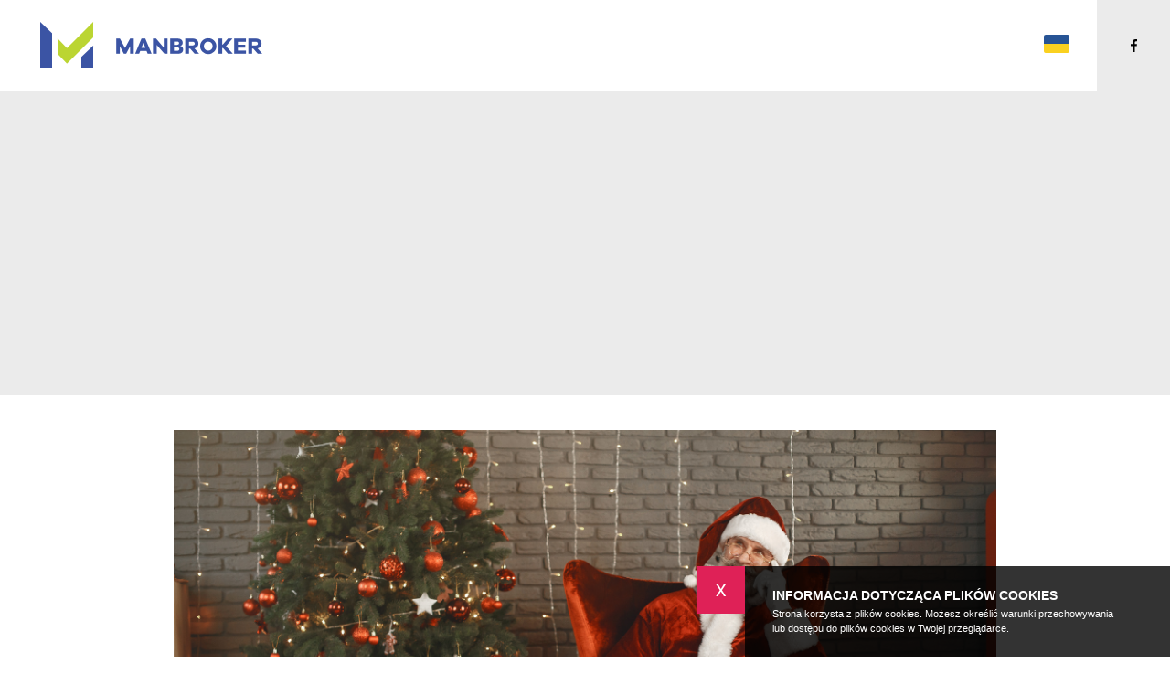

--- FILE ---
content_type: text/html; charset=UTF-8
request_url: https://rabota.manbroker.pl/,58,en
body_size: 3018
content:
<!DOCTYPE html>
<html lang="pl">
<head>
<title></title>
<meta charset="utf-8" />	
<meta name="keywords" content="" />
<meta name="description" content="" />

<meta property="og:title" content="Rekrutacja w święta. Ile zarobi Mikołaj, a ile kelner?" />
<meta property="og:description" content="Polacy zaciskają pasa i uważają na wydatki, ale biznes rusza ze świątecznymi akcjami, promocjami i rekrutacjami. Pojawia się wiele ofert pracy s" />
<meta property="og:image" content="https://rabota.manbroker.pl/images/glowne/58-9627-l.jpg">
<meta property="og:type" content="website" />

<meta name="author" content="Odee - odee.pl / Strony internetowe" />
<meta name="viewport" content="width=device-width, initial-scale=1.0">

<link href="https://rabota.manbroker.pl/images/icon.png" type="image/png" rel="icon">
<link href="https://rabota.manbroker.pl/style.css?ver=6406" rel="stylesheet">
<link href="https://fonts.googleapis.com/css?family=Roboto:100,300,400,500,700,900&amp;subset=latin-ext" rel="stylesheet">
<link href="https://fonts.googleapis.com/css?family=Montserrat:100,200,300,400,500,600,700,800,900&amp;subset=latin-ext" rel="stylesheet">

<!-- Smartsupp Live Chat script -->
<script type="text/javascript">
var _smartsupp = _smartsupp || {};
_smartsupp.key = 'f535253b26f4b304c3b49962ec7c3443e5ec08d3';
window.smartsupp||(function(d) {
	var s,c,o=smartsupp=function(){ o._.push(arguments)};o._=[];
	s=d.getElementsByTagName('script')[0];c=d.createElement('script');
	c.type='text/javascript';c.charset='utf-8';c.async=true;
	c.src='https://www.smartsuppchat.com/loader.js?';s.parentNode.insertBefore(c,s);
})(document);
</script>

</head>
<body>
<header class="wrapper"><div class="wrap"><a href="https://rabota.manbroker.pl/" class="logo"><img src="https://rabota.manbroker.pl/images/logo.png" alt="Logo" /></a><i class="icon-reorder menu-tel"></i><nav><ul><li><a href="https://rabota.manbroker.pl/,1,en"></a><img src="https://rabota.manbroker.pl/images/menu_hr.png" class="menu-hr" alt="" /></li><li><a href="https://rabota.manbroker.pl/,2,en"></a><img src="https://rabota.manbroker.pl/images/menu_hr.png" class="menu-hr" alt="" /></li><li><a href="https://rabota.manbroker.pl/,6,en"></a><img src="https://rabota.manbroker.pl/images/menu_hr.png" class="menu-hr" alt="" /></li><li><a href="https://rabota.manbroker.pl/,4,en"></a><img src="https://rabota.manbroker.pl/images/menu_hr.png" class="menu-hr" alt="" /></li><li><a href="https://rabota.manbroker.pl/,5,en"></a><img src="https://rabota.manbroker.pl/images/menu_hr.png" class="menu-hr" alt="" /></li><li><a class="active" href="https://rabota.manbroker.pl/,3,en"></a><img src="https://rabota.manbroker.pl/images/menu_hr.png" class="menu-hr" alt="" /></li><li><a href="https://rabota.manbroker.pl/,44,en"></a><img src="https://rabota.manbroker.pl/images/menu_hr.png" class="menu-hr" alt="" /></li><li><a href="https://rabota.manbroker.pl/,7,en"></a><img src="https://rabota.manbroker.pl/images/menu_hr.png" class="menu-hr" alt="" /></li></ul></nav><div class="lang"><a href="polski"><img src="images/pl_flag.png" alt="polish" /></a><a href="english" class="active-lang"><img src="images/en_flag.png" alt="english" /></a></div><a href="https://rabota.manbroker.pl" target=_blank class="uaJobs"><img src="images/uaFlag.svg" alt="ua" class="uaJobs__icon"/></a><a href="https://www.facebook.com/manbroker.manbroker/" target=_blank class="social"><img src="images/fb.png" alt="facebook" /></a></div></header><div class="uni_top uni_margin_top news"><div class="box"><h1  class="header_34 wow fadeInDown"></h1></div></div><div class="sn1"><div class="wrap"><div class="big_box"><div class="photo_box"><a href="https://rabota.manbroker.pl/images/glowne/58-9627.png" class="zdjecie-glowne" data-fancybox="gallery"><img src="https://rabota.manbroker.pl/images/glowne/58-9627.png" class="img" alt="" /><div class="fade"><img src="images/zoom.png" class="zoom" alt="" /></div></a></div><div  class="text_18"></div><div class="fb_box"><h3  class="text_18 author"></h3><div class="fb-share-button" data-href="https://rabota.manbroker.pl/,58,en" data-layout="button" data-size="large"><a target="_blank" href="https://www.facebook.com/sharer/sharer.php?u=https%3A%2F%2Fdevelopers.facebook.com%2Fdocs%2Fplugins%2F&amp;src=sdkpreparse" class="fb-xfbml-parse-ignore">Udostępnij</a></div></div><div class="gallery"></div><div class="wow fadeInDown backk uni_link" onclick="goBack()"><div class="link_text">Back</div></div></div></div></div><footer class="grey"><div class="uni_wrap"><img src="images/scroll_up_black.png" class="scroll-up" alt="scroll-up" /><div class="rzetelnaFirma"><a target="_blank" href="https://wizytowka.rzetelnafirma.pl/O53HKX0S" rel="nofollow"><img src="https://aktywnybaner.rzetelnafirma.pl/ActiveBanner/GetActiveBannerImage/13/O53HKX0S" style="border:none;"></a></div><nav><ul><li><a href="https://rabota.manbroker.pl/,1,en"></a><img src="https://rabota.manbroker.pl/images/menu_footer_hr.png" class="menu-hr-footer" alt="" /></li><li><a href="https://rabota.manbroker.pl/,2,en"></a><img src="https://rabota.manbroker.pl/images/menu_footer_hr.png" class="menu-hr-footer" alt="" /></li><li><a href="https://rabota.manbroker.pl/,6,en"></a><img src="https://rabota.manbroker.pl/images/menu_footer_hr.png" class="menu-hr-footer" alt="" /></li><li><a href="https://rabota.manbroker.pl/,4,en"></a><img src="https://rabota.manbroker.pl/images/menu_footer_hr.png" class="menu-hr-footer" alt="" /></li><li><a href="https://rabota.manbroker.pl/,5,en"></a><img src="https://rabota.manbroker.pl/images/menu_footer_hr.png" class="menu-hr-footer" alt="" /></li><li><a class="active" href="https://rabota.manbroker.pl/,3,en"></a><img src="https://rabota.manbroker.pl/images/menu_footer_hr.png" class="menu-hr-footer" alt="" /></li><li><a href="https://rabota.manbroker.pl/,44,en"></a><img src="https://rabota.manbroker.pl/images/menu_footer_hr.png" class="menu-hr-footer" alt="" /></li><li><a href="https://rabota.manbroker.pl/,7,en"></a><img src="https://rabota.manbroker.pl/images/menu_footer_hr.png" class="menu-hr-footer" alt="" /></li><li><a href="https://rabota.manbroker.pl/files/36/rodo.txt" target="_blank" title=""></a></li></ul></nav><div class="soda"><a href="https://sodasolutions.pl/" title="Soda Tworzenie stron www - sodasolutions.pl" class="soda-tip"><img src="https://rabota.manbroker.pl/images/soda.png" alt="Soda Tworzenie stron www - sodasolutions.pl"/></a></div></div></footer>
<div id="fb-root"></div>
<script async defer crossorigin="anonymous" src="https://connect.facebook.net/pl_PL/sdk.js#xfbml=1&version=v7.0"></script>

<link rel="stylesheet" href="https://rabota.manbroker.pl/css/animate.css">
<link rel="stylesheet" href="https://rabota.manbroker.pl/css/owl.carousel.min.css">
<link rel="stylesheet" href="https://rabota.manbroker.pl/css/j_fancybox.css" />
<link rel="stylesheet" href="https://rabota.manbroker.pl/css/functions.css"  />
<link rel="stylesheet" href="https://rabota.manbroker.pl/assets/font-awesome/css/font-awesome.css" />
		
<script src="https://rabota.manbroker.pl/js/jquery-3.2.1.min.js"></script>
<script src="https://rabota.manbroker.pl/js/wow.js"></script>
<script src="https://rabota.manbroker.pl/js/owl.carousel.min.js"></script>
<script src="https://rabota.manbroker.pl/js/j_fancybox.js"></script>
<script src="https://rabota.manbroker.pl/js/script.js?ver=1584"></script>
<script></script><div id="fb-root"></div>
<script>(function(d, s, id) {
  var js, fjs = d.getElementsByTagName(s)[0];
  if (d.getElementById(id)) return;
  js = d.createElement(s); js.id = id;
  js.src = 'https://connect.facebook.net/pl_PL/sdk.js#xfbml=1&version=v2.11&appId=327713260993917';
  fjs.parentNode.insertBefore(js, fjs);
}(document, 'script', 'facebook-jssdk'));</script>
</body>
</html>

--- FILE ---
content_type: text/css
request_url: https://rabota.manbroker.pl/style.css?ver=6406
body_size: 15699
content:
html, body { font-size:14px;line-height:18px;height:100%;color:#000;font-family: Arial, Helvetica, sans-serif; }
html, body, div, span, applet, object, iframe, h1, h2, h3, h4, h5, h6, ul, p, blockquote, pre, a, big, em, img, q, small, strong, tt, var, b, u, i, dl, dt, dd, fieldset, form, label, legend, table, caption, tbody, tfoot, thead, tr, th, td { border: 0;margin: 0;outline: 0;padding: 0; }

/* Add font */
/* Add: fonts/dir_name/font_name_font.css - more fonts */
/* Add example in index.php: <link rel="stylesheet" href="<?php echo $link_www_src; ?>fonts/proxima/font_proxima.css"> */
/* Edit styles: partners, search, cookies, mobile contact, facebook - dir: /css/functions.css */

.wrapper .lang {display: none !important;}
.home5 {display: none !important;}

@media screen and (min-width: 1100px) {
.rzetelnaFirma {
	position: absolute;
	left: 2vw;
}	
.no-comp { display:none !important; }

.wrapper { 
	float: left;
	width: 100%;
	height: 100px;
	position: fixed;
	top: 0;
	left: 0;
	margin: 0 0 0 0; 
	padding: 0 0 0 0; 
	background-color: #fff;
	z-index: 20;
	-webkit-transition: all 0.2s ease-in-out;
	-moz-transition: all 0.2s ease-in-out;
	-o-transition: all 0.2s ease-in-out;
	transition: all 0.2s ease-in-out;	
}
.wrapper.sw {
	height: 80px;
}
	.wrapper .wrap { 
		width: 100%;
		height: 100%;
		position: relative;
		margin: 0 auto;
		display: flex;
		justify-content: space-between;
		align-items: center;
	}
	.wrapper .wrap .logo { 
		float: left;
		position: relative;
		margin: 0 0 0 0; 
		padding: 0 0 0 0; 
	}	
		.wrapper .wrap .logo img {
			float: left;
			position: relative;
			margin: 0 0 0 3.4vw; 
			padding: 0 0 0 0; 
			height: 66px;
			/* height: 3.44vw; */
			-webkit-transition: all 0.2s ease-in-out;
			-moz-transition: all 0.2s ease-in-out;
			-o-transition: all 0.2s ease-in-out;
			transition: all 0.2s ease-in-out;				
		}
		.wrapper.sw .wrap .logo img {
			height: 50px;
		}		
	.wrapper nav { 
		float: right;
		width: auto;
		position: relative;
		/* margin: 0 210px 0 0;  */
		margin: 0 180px 0 0; 
		padding: 0 0 0 0; 
	}
	.wrapper nav ul { 
		float: left;
		position: relative;
		margin: 0 0 0 0; 
		padding: 0 0 0 0; 
	}
	.wrapper nav ul li { 
		float: left;
		position:relative;
		margin: 0 0 0 0; 
		padding: 0 0 0 0; 
		list-style: none; 
	}
	.wrapper nav ul li a { 
		color: #3a3a3a;
		font-family: 'Montserrat', sans-serif;
		font-size: 0.8vw;
		font-weight: 400;
		line-height: 1vw;
		text-transform: uppercase;
		letter-spacing: 0.3px;
		text-decoration: none;
		padding: 0 0 0 0; 
		display: inline-block; 
	}
	.wrapper nav ul li a:hover { 
		color: #3b54a4; 
	}
	.wrapper nav ul li a.active {
		color: #3b54a4;
		font-weight: 600;
	}
	.wrapper nav ul li .menu-hr { 
		float: right; 
		margin: 3px 1vw 0 1vw; 
	}
	.wrapper nav ul li:last-child .menu-hr { 
		display: none; 
	}
	.wrapper .menu-tel {
		display: none !important; 
	}
	.wrapper .lang {
		position: absolute;
		float: left;
		right: 120px;
	}
		.wrapper .lang a {
			position: relative;
			float: left;		
		}
			.wrapper .lang a img {
				position: relative;
				float: left;	
				margin: 0 0 0 12px;	
			}		
	.wrapper .social {
		position: absolute;
		float: left;
		right: 0;
		width: 80px;
		background-color: #ebebeb;
		display: flex;
		justify-content: center;
		align-items: center;
		height: 100%;
	}		
	.uaJobs {
		position: absolute;
		float: left;
		right: 110px;
	}	
		.uaJobs__icon {
			width: auto;
			height: 20px;
		}

.container { 
	float: left;
	width: 100%;
	height: 100%;
	position: relative;
	margin: 0 0 0 0;
	overflow: hidden;
}
	.container .slide-1 { 
		float: left;
		width: 100%;
		height: 100%;
		position: relative;
		z-index: 1; 
	}
		.container .slides { 
			float: left;
			width: 100%;
			height: 100%;
			margin: 0 0 0 0; 
			padding: 0 0 0 0; 
			position: relative;
			background-size: cover !important; 
			display: flex;
			justify-content: center;
			align-items: center;
		}
		.container .slides .box { 
			float: left;
			width: 100%;
			margin: 0 0 0 0; 
			padding: 0 0 0 0; 
			position: relative;
		}
		.container .slides .box .slide_title {
			float: left;
			width: 100%;
			margin: 0 0 0 0;
			position: relative;
			text-align:center;
			clear:both;
			
		}
		.container .slides .box .slide_text {
			float: left;
			width: 100%;
			margin: 0 0 0 0;
			position: relative;
			text-align:center;
			clear:both;
		}
		.container .slides .box .slide_link {
			
		}
	
	.container .owl-nav { 
		float: left;
		width: 100%;
		margin: 0 0 0 0; 
		padding: 0 0 0 0; 
		left: 0;
		bottom: 40px;
		position: absolute;
		z-index: 5; 	
	}
		.container .owl-nav .owl-next {
			float: left;
			margin: 0 0 0 0; 
			padding: 0 0 0 0; 
			position: absolute;
			top: 0;
			right: 2%;
			color: white;
			font-family: 'Roboto', sans-serif;
			font-size: 18px;
			font-weight: 700;
			line-height: 18px;
		}
		.container .owl-nav .owl-prev {
			float: left;
			margin: 0 0 0 0; 
			padding: 0 0 0 0; 
			position: absolute;
			top: 0;
			left: 2%;
			color: white;
			font-family: 'Roboto', sans-serif;
			font-size: 18px;
			font-weight: 700;
			line-height: 18px;
		}
	
	.container .owl-dots { 
		float: left;
		width: 100%;
		left: 0;
		bottom: 20px;
		position: absolute;
		margin: 0 0 0 0;
		z-index: 5; 
		display: flex;
		justify-content: center;
		align-items: center;
	}
	.container .owl-dots .owl-dot { 
		float: left;
		width: 35px;
		height: 6px;
		margin: 0 13px 0 0;
		background: url('images/slider_pag_off.png') center no-repeat; 
	}
	.container .owl-dots .active { 
		float: left;
		width: 35px;
		height: 6px;
		background: url('images/slider_pag.png') center no-repeat;
	}
	.scroll-down {
		position: absolute;
		float: left;
		left: calc(50% - 4px);
		bottom: 5.4vw;
		z-index: 5;
		cursor: pointer;
	}
	
	
/* START style partners */		
	.partners {
		float: left;
		width: 100%;
		height: 100%;
		margin: 0 0 0 0;
		padding: 0 0 0 0;
		position: relative;
		overflow: hidden;
	}	
		.partners .owl-carousel {
			float: left;
			width: 100%;
			height: 100%;
			margin: 0 0 0 0;
			padding: 0 0 0 0;
			position: relative;
		}
		.partners .partners-box {
			float: left;
			width: 100%;
			height: 100%;
			margin: 0 0 0 0;
			padding: 0 0 0 0;
			position: relative;
			display: flex;
			justify-content: center;
			align-items: center;
			border-right: 1px solid #ededed;
			box-sizing: border-box;
			-moz-box-sizing: border-box;
			-webkit-box-sizing: border-box;			
		}
		.partners .partners-box .img {
			position: relative;
			float: left;
			width: 80%;
			height: 80%;
			max-width: 80%;
			max-height: 80%;
			object-fit: scale-down;
		}	
		.partners.sg .partners-box .img {
			width: 100%;
			height: 100%;
			max-width: 100%;
			max-height: 100%;
			object-fit: cover;			
		}		
		.partners .owl-nav {
			float: left;
			width: 100%;
			position: relative;
			margin: 10px 0 0 0;
			padding: 0 0 0 0;
			position: relative;
			display: none;
		}
			.partners .owl-nav .owl-prev {
				float: left;
				width: 30px;
				height: 30px;
				margin: 0 0 0 0;
				padding: 0 0 0 0;
				position: relative;
				cursor: pointer;
				background: url(../images/partners_arrow_left.png) center no-repeat;
			}	
			.partners .owl-nav .owl-next {
				float: right;
				width: 30px;
				height: 30px;
				margin: 0 0 0 0;
				padding: 0 0 0 0;
				position: relative;
				cursor: pointer;
				background: url(../images/partners_arrow_right.png) center no-repeat;
			}
		.partners .owl-dots {
			float: left;
			width: 90%;
			margin: 10px 0 0 0;
			padding:0 0 0 0;
			position: relative;
			left: 5%;
			top: 0;
			text-align: center !important;
			z-index: 10;
			display: flex;
			justify-content: center;
			align-items: center;	
			display: none;
		}
			.partners .owl-dots .owl-dot {
				float: left;
				width: 15px;
				height: 15px;
				margin: 0 3px 0 3px;
				padding: 0 0 0 0;
				position: relative;
				cursor: pointer;
				background: #000;
				border-radius: 40em;
			}
			.partners .owl-dots .active {
				background: #ff0000;
			}
/* END style partners */	

	.pliki { 
		float: left;
		width: 100%;
		position: relative;
		margin: 0 0 0 0;
		padding: 0 0 0 0;
	}
		.pliki .plik { 
			float: left;
			width: 100%;
			position: relative;
			margin: 0 0 10px 0;
			padding: 0 0 0 0;
		}
			.pliki .plik a { 
				text-decoration: none;
				color: #000; 
			}
			.pliki .plik a:hover { 
				color: #000; 
			}
		.pliki .plik-ikona-box { 
			float: left;
			position: relative;
			margin: 0 0 0 0;
			padding: 0 0 0 0;
		}
		.pliki .plik-roz { 
			float: left;
			position: absolute;
			left: 0;
			bottom: 0;
			width: 100%;
			color: #fff;
			font-size: 10px;
			line-height: 16px;
			text-align: center;
		}
		.plik-ikona { 
			float: left;
			width: 35px;
			margin: 0 0 0 0;
		}
		.plik-tytul { 
			float: left;
			position: relative;
			margin: 18px 0 0 10px; 
			padding: 0 0 0 0; 
			font-family: 'Roboto', sans-serif;
			font-size: 14px;
			line-height: 14px;
		}
	.fb-like-box { 
		float: left;
		width: 100%;
		margin: 30px 0 30px 0;
		padding: 0 0 0 0;
		position: relative; 
	}
	
.zdjecie-glowne { 
	float: left;
	width: 100%;
	height: 100%;
	position: relative;
	margin: 0 0 0 0;
	z-index: 5;
}
	.gallery .gallery-box .img,
	.zdjecie-glowne .img {
		float: left;
		margin: 0 0 0 0;
		padding: 0 0 0 0;
		width: 100%;
		height: 100%;
		object-fit: cover;	
	}
	.kbox .fade,
	.obox .fade,
	.gbox .fade,
	.gallery .gallery-box .fade,
	.zdjecie-glowne .fade {
		float: left;
		width: 100%;
		height: 100%;
		margin: 0 0 0 0;
		padding: 0 0 0 0;
		position: absolute;
		left: 0;
		top: 0;
		color: #fff;
		font-size: 1vw;
		line-height: 1vw;
		font-weight: 500;
		letter-spacing: 0.5px;
		text-transform: uppercase;
		font-family: 'Montserrat', sans-serif;
		background-color: rgba(59, 84, 164, 0.7);
		background: rgba(59, 84, 164, 0.7);
		-webkit-transition: all 0.2s ease-in-out;
		-moz-transition: all 0.2s ease-in-out;
		-o-transition: all 0.2s ease-in-out;
		transition: all 0.2s ease-in-out;
		opacity: 0;
		display: flex;
		flex-direction: row;
		flex-wrap: wrap;
		justify-content: space-around;
		align-items: center;
		align-content: center;
	}	
		.kbox:hover .fade,
		.obox:hover .fade,
		.gbox:hover .fade,
		.gallery .gallery-box:hover .fade,
		.zdjecie-glowne:hover .fade {
			opacity: 1;
		}	
		.zoom {
			width: auto !important;
		}
.gallery { 
	float: left;
	width: 100%;
	margin: 0 0 0 0;
	padding: 0 0 0 0;
	position: relative;
}
.gallery.cert {
	margin: 2vw 0 0 0;
}
	.gallery .gallery-box { 
		float: left;	
		width: calc(25% - 8px);
		height: 16vw;
		margin: 0 10px 10px 0;
		padding: 0 0 0 0;
		position: relative;
		overflow: hidden;
		border: 0 solid #000;
		display: flex;
		justify-content: center;
		align-items: center;	
		box-sizing: border-box;
		-moz-box-sizing: border-box;
		-webkit-box-sizing: border-box;
	}
	.gallery .gallery-box:nth-of-type(4n) {
		margin: 0 0 10px 0;
	}	
.white {
	color: #fff !important;
}	
.uni_shade {
    -webkit-box-shadow: 0 0 30px -25px rgba(0,0,0,0.4);
    -moz-box-shadow: 0 0 30px -25px rgba(0,0,0,0.4);
    box-shadow: 0 40px 30px -25px rgba(0,0,0,0.4);
}
.fb-like-box { 
	float: left;
	width: 100%;
	margin: 30px 0 30px 0;
	padding: 0 0 0 0;
	position: relative; 
}	
.frame {
	position: absolute;
	float: left;
	z-index: 10;	
	background-color: rgba(255, 255, 255, 0.2);
}
.frame_top {
	width: calc(100% - 6.8vw);
	left: 3.4vw;
	top: 3.4vw;
	height: 1px;	
}
.frame_bottom {
	width: calc(100% - 6.8vw);
	left: 3.4vw;
	bottom: 3.4vw;
	height: 1px;
}
.frame_left {
	height: calc(100% - 6.8vw);
	left: 3.4vw;
	bottom: 3.4vw;
	width: 1px;
}
.frame_right {
	height: calc(100% - 6.8vw);
	right: 3.4vw;
	bottom: 3.4vw;
	width: 1px;
}
.uni_wrap {
	position: relative;
	width: calc(100% - 6.8vw);
	height: 100%;
	margin: 0 auto;
}
.header_72 {
	position: relative;
	float: left;
	width: 100%;
	margin: 0 0 0 0;
	color: #343434;
	font-family: 'Montserrat', sans-serif;
	font-size: 3.75vw;
	font-weight: 700;
	line-height: 3.75vw;
}
.header_34 {
	position: relative;
	float: left;
	width: 100%;
	margin: 0 0 0 0;
	color: #343434;
	font-family: 'Montserrat', sans-serif;
	font-size: 1.8vw;
	font-weight: 800;
	line-height: 2.5vw;
	text-transform: uppercase;
}
.header_30 {
	position: relative;
	float: left;
	width: 100%;
	margin: 0 0 0 0;
	color: #343434;
	font-family: 'Montserrat', sans-serif;
	font-size: 1.6vw;
	font-weight: 300;
	line-height: 2.5vw;
}
.header_20 {
	position: relative;
	float: left;
	width: 100%;
	margin: 0 0 0 0;
	color: #3a3a3a;
	font-family: 'Montserrat', sans-serif;
	font-size: 1.05vw;
	font-weight: 400;
	line-height: 1.25vw;	
}
.text_18 {
	position: relative;
	float: left;
	width: 100%;
	margin: 0 0 0 0;
	color: #6b6b6b;
	font-family: 'Montserrat', sans-serif;
	font-size: 0.9vw;
	font-weight: 300;
	line-height: 1.7vw;
}
	.text_18 ul li {
		padding-left: 40px;
		list-style: none;
		background: url('images/list_item.png') left 20px top 0.75vw no-repeat;
	}
.text_20 {
	position: relative;
	float: left;
	width: 100%;
	margin: 0 0 0 0;
	color: #6d6e71;
	font-family: 'Montserrat', sans-serif;
	font-size: 1.05vw;
	font-weight: 300;
	line-height: 1.6vw;
}	
.uni_margin_top {
	margin-top: 100px !important;
}
.uni_top { 
	float: left;
	width: 100%;
	height: 26vw;
	position: relative;
	display: flex;
	justify-content: center;
	align-items: center;
}
.uni_top.news {
	background-color: #ebebeb;
}
	.uni_top .header_72 {
		text-align: center;
		visibility: hidden;
	}
	.uni_top .header_34 {
		text-align: center;
		visibility: hidden;
		font-weight: 300;
		text-transform: none;
	}
.uni_link {
	position: relative;
	float: left;
	height: 3.1vw;
	background-color: #ebebeb;
	border-radius: 100px;
	text-decoration: none;
	cursor: pointer;
}	
	.uni_link .link_text {
		position: relative;
		float: left;
		color: #343434;
		font-family: 'Montserrat', sans-serif;
		font-size: 1vw;
		font-weight: 300;
		line-height: 3.1vw;	
		padding: 0 0 0 18px;
		margin: 0 3vw 0 3vw;
		background: url('images/back_arrow.png') left no-repeat;
	}
.video {
	float:left;
	position: absolute;
	left: 0%;
	min-width: 100%;
	width: 100%;
	z-index: -1;
	opacity: 1;		
	height: 100%;
	object-fit: cover;		
}	
.video_bg { 
	float: left;
	width: 100%;
	height: 100%;
	position: relative;
	margin: 0px 0 0 0;
	padding: 0 0 0 0;
	display: flex;
	justify-content: flex-start;
	align-items: center;		
}
.video_bg .frame_top {
	top: calc(100px + 3.4vw);
}
.video_bg .frame_left {
	height: calc(100% - (100px + 6.8vw));
}
.video_bg .frame_right {
	height: calc(100% - (100px + 6.8vw));
}

.home_new {
	float: left;
	width: 100%;
	position: relative;
	display: flex;
	justify-content: center;
	align-items: center;
	background: url(images/numbers_bg.jpg) center no-repeat;
    background-size: cover;
}
	.home_new .box {
		position: relative;
		float: left;
		width: 80%;
		margin: 6vw 0 6vw 0;
		text-align: center;
	}
		.home_new .box .header_34 {
			margin: 0 0 2vw 0;
		}
.home1 { 
	float: left;
	width: 100%;
	position: relative;
	margin: 0 0 0 0;
	padding: 0 0 0 0;
} 
	.home1 .header_34 {
		text-align: center;
		margin: 6vw 0 2.8vw 0;
		line-height: 2vw;
	}
	.home1.news .header_30 {
		text-align: center;
		margin: 3.6vw 0 3.4vw 0;
	}	
	.home1 .archive {
		position: absolute;
		float: left;
		right: 0;
		top: 6vw;
		height: 2vw;
		background-color: #ebebeb;
		text-decoration: none;
		color: #424242;
		font-family: 'Montserrat', sans-serif;
		font-size: 12px;
		font-weight: 600;
		line-height: 2vw;
		text-transform: uppercase;	
		padding: 0 1.3vw 0 1.3vw;
	}
	.home1 .big_box {
		float: left;
		width: 100%;
		position: relative;		
	}
		.nbox {
			position: relative;
			float: left;
			width: calc(20% - 0.8vw);
			margin: 0 1vw 3vw 0;
		}
		.nbox:nth-of-type(5n) {
			margin: 0 0 3vw 0;
		}
			.nbox .photo_box {
				position: relative;
				float: left;
				width: 100%;
				height: 12.5vw;
			}
			.nbox .text_box {
				position: relative;
				float: left;
				width: 90%;
				margin: 0 10% 0 0;
			}			
			.nbox .ntitle {
				margin: 1.6vw 0 0.8vw 0;
				height: 2.5vw;
				overflow: hidden;
			}
			.home1 .big_box .nbox .ntext {
				height: 2.5vw;
				overflow: hidden;
				color: #8e8e8e;
				font-family: 'Montserrat', sans-serif;
				font-size: 0.85vw;				
				line-height: 1.25vw;				
			}
				.home1 .big_box .nbox .ntext p strong {
					font-weight: 300 !important;
				}
	
.home2 { 
	float: left;
	width: 100%;
	height: 51.87vw;
	background: url('images/home_img1.jpg') center no-repeat;
	background-size: cover;
	background-attachment: fixed;
	position: relative;
} 
	.home2 .connecting {
		position: relative;
		float: left;
		width: 100%;
		padding: 3vw 0 0 0;
		margin: 9.8vw 0 4.4vw 0;
		color: #cecece;
		font-family: 'Montserrat', sans-serif;
		font-size: 1.05vw;
		font-weight: 300;
		line-height: 1.6vw;
		text-align: center;
		background: url('images/manbroker.png') top no-repeat;
		background-size: 12.92vw;		
	}
	.home2 .big_box {
		position: relative;
		float: left;
		width: 100%;
		margin: 0 0 0 0;
		display: flex;
		justify-content: center; 
		align-items: flex-start;
	}	
		.home2 .big_box .text {
			position: relative;
			float: left;
			width: 60vw;
			color: #ffffff;
			font-family: 'Montserrat', sans-serif;
			font-size: 1.05vw;
			font-weight: 700;
			line-height: 1.45vw;
			text-transform: uppercase;
			letter-spacing: 0.01vw;	
			background: url('images/man.png') center no-repeat;	
			background-size: 25.26vw;	
		}
			.home2 .big_box .text p {
				position: relative;
				float: left;
				width: 12vw;
				height: 2.9vw;
				padding: 0 4vw 0 0;
				margin: 0 calc(50% - 16vw) 4vw 0;
				background: url('images/check_home.png') left 14vw top 50% no-repeat;	
				background-size: 1.61vw;
				display: flex;
				justify-content: flex-start;
				align-items: center;
				cursor: pointer;
			}
			.home2 .big_box .text p:hover {
				background: url('images/check_home_hover.png') left 14vw top 50% no-repeat;
				background-size: 1.61vw;
			}
			.home2 .big_box .text p:nth-of-type(odd) {
				text-align: right;
				justify-content: flex-end;
			}
			.home2 .big_box .text p:nth-of-type(even) {
				float: right;
				padding: 0 0 0 4vw;
				margin: 0 0 4vw calc(50% - 16vw);
				background: url('images/check_home.png') right 14vw top 50% no-repeat;	
				background-size: 1.61vw;
			}
			.home2 .big_box .text p:nth-of-type(even):hover {
				background: url('images/check_home_hover.png') right 14vw top 50% no-repeat;	
				background-size: 1.61vw;
			}
			.home2 .big_box .text p:nth-of-type(7),
			.home2 .big_box .text p:nth-of-type(8) {
				margin-bottom: 0;
			}
			.home2 .big_box .text a {
				text-decoration: none;
				color: #fff;
				padding: 0 4vw 0 0;
				position: relative;
				right: -4vw;
			}
			.home2 .big_box .text p:nth-of-type(even) a {
				padding: 0 0 0 4vw;
				position: relative;
				left: -4vw;				
			}
	
.home3 { 
	float: left;
	width: 100%;
	height: 22.3vw;
	background: url('images/numbers_bg.jpg') center no-repeat;
	background-size: cover;
	position: relative;
}
	.home3 .uni_wrap {
		display: flex;
		justify-content: center;
		align-items: center;		
	}
	.home3 .numbers {
		position: relative;
		float: left;
		width: 100%;
		color: #ffffff;
		font-family: 'Montserrat', sans-serif;
		font-size: 0.95vw;
		font-weight: 500;
		line-height: 2vw;
		text-transform: uppercase;
		letter-spacing: 0.36px;		
	}
		.home3 .numbers table {
			position: relative;
			float: left;
			text-align: center;
		}
		.home3 .numbers table:nth-of-type(1) {
			width: 35% !important;
		}
		.home3 .numbers table:nth-of-type(2) {
			width: 30% !important;
			border-left: 1px solid rgba(255, 255, 255, 0.2);
			border-right: 1px solid rgba(255, 255, 255, 0.2);
			box-sizing: border-box;
			-moz-box-sizing: border-box;
			-webkit-box-sizing: border-box;			
		}
		.home3 .numbers table:nth-of-type(3) {
			width: 35% !important;
		}
			.home3 .numbers table p strong {
				color: #ffffff;
				font-family: 'Montserrat', sans-serif;
				font-size: 3.85vw;
				font-weight: 700;
				line-height: 4.2vw;				
			}
	
.home4 { 
	float: left;
	width: 100%;
	/* height: 52.3vw; */
	background: url('images/home_img2.jpg') center no-repeat;
	background-size: cover;
	position: relative;
}
	.home4 .big_box {
		position: relative;
		float: left;
		width: 100%;
		margin: 6vw 0 0 0;
	}
		.home4 .big_box .header_34 {
			text-align: center;
			margin: 0 0 1vw 0;
		}
		.home4 .big_box .text_20 {
			text-align: center;
			width: 62%;
			margin: 0 19% 3.8vw 19%;
		}
		.home4 .big_box .team {
			position: relative;
			float: left;
			width: 100%;
			/* height: 25.7vw; */
		}
			.home4 .big_box .team .box {
				position: relative;
				float: left;
				width: 100%;
				height: 100%;
			}
				.home4 .big_box .team .box .owl-nav {
						display: none !important;
					}
				.home4 .big_box .team .tbox {
					position: relative;
					float: left;
					width: calc(100% - 1vw);
					height: 100%;
					margin: 0 0.5vw 0 0.5vw;
				}
					.home4 .big_box .team .tbox .photo_box {
						position: relative;
						float: left;
						width: 100%;
						height: 12.5vw;
						display: none;
					}
					.home4 .big_box .team .tbox .text_box {
						position: relative;
						float: left;
						width: 100%;
						height: 13.2vw;
						display: flex;
						justify-content: center;
						align-items: flex-start;
						background-color: #fff;
					}
						.home4 .big_box .team .tbox .text_box .inside_box {
							position: relative;
							float: left;
							width: 88%;
						}
							.home4 .big_box .team .tbox .text_box .inside_box .ttitle {
								margin: 2.3vw 0 0 0;
								text-align: center;
								text-transform: uppercase;
								font-weight: 700;
							}
							.home4 .big_box .team .tbox .text_box .inside_box .theader {
								position: relative;
								float: left;
								width: 100%;
								margin: 0 0 1vw 0;
								text-align: center;
								color: #435fb0;
								font-family: 'Montserrat', sans-serif;
								font-size: 0.8vw;
								font-weight: 600;
								line-height: 1.2vw;
								text-transform: uppercase;
							}
							.home4 .big_box .team .tbox .text_box .inside_box .ttext {
								position: relative;
								float: left;
								width: 100%;
								text-align: center;
								font-family: 'Montserrat', sans-serif;
								font-size: 0.85vw;
								font-weight: 300;
								line-height: 1.3vw;
								color: #ababab;								
							}
		.home4 .big_box .nav {
			position: relative;
			float: left;
			width: 100%;
			margin: 2.4vw 0 4.5vw 0;
			display: flex;
			justify-content: center;
			align-items: center;
		}
			.home4 .big_box .nav .inside_nav {
				position: relative;
				float: left;
				width: calc(20% - 1vw);
				display: flex;
				justify-content: space-between;
				align-items: center;
			}
				.home4 .big_box .nav .inside_nav img {
					position: relative;
					float: left;
					width: 8.28vw;
					cursor: pointer;
				}
	
.home5 { 
	float: left;
	width: 100%;
	position: relative;
}
	.home5 .big_box {
		float: left;
		width: 100%;
		position: relative;		
	}
		.home5 .big_box .header_34 {
			text-align: center;
			margin: 6vw 0 0 0;
		}
		.home5 .big_box .partners {
			height: 4vw;
			margin: 3.2vw 0 6.7vw;
		}
	
.home6 { 
	float: left;
	width: 100%;
	height: 22.3vw;
	background-color: #3b54a4;
	position: relative;
}
	.home6 .uni_wrap {
		display: flex;
		justify-content: center;
		align-items: center;		
	}
		.home6 .uni_wrap .box {
			position: relative;
			float: left;
			width: 100%;
		}
			.home6 .uni_wrap .box .header_34 {
				text-align: center;
			}
			.home6 .uni_wrap .box .header_20 {
				text-align: center;
				font-weight: 300;
				margin: 0.4vw 0 0 0;
			}
			.home6 .uni_wrap .box .con_text {
				position: relative;
				float: left;
				width: 87%;
				margin: 2vw 6.5% 0 6.5%;
				display: flex;
				justify-content: space-between;
				align-items: flex-start;
				color: #ffffff;
				font-family: 'Montserrat', sans-serif;
				font-size: 1.6vw;
				font-weight: 300;
				line-height: 1.6vw;		
				padding-bottom: 0.6vw;	
			}
			.home6 .uni_wrap .box .con_text:before {
				content: "";
				position: absolute;
				float: left;
				left: 33.33%;
				top: 0;
				height: 100%;
				background-color: rgba(255, 255, 255, 0.2);
				width: 1px;
			}
			.home6 .uni_wrap .box .con_text:after {
				content: "";
				position: absolute;
				float: left;
				left: 66.66%;
				top: 0;
				height: 100%;
				background-color: rgba(255, 255, 255, 0.2);
				width: 1px;
			}			
				.home6 .uni_wrap .box .con_text p {
					position: relative;
					float: left;
					padding-left: 3.65vw;
				}
				.home6 .uni_wrap .box .con_text p:nth-of-type(1) {
					background: url('images/phone.png') left bottom no-repeat;
					background-size: 2.55vw;					
				}
				.home6 .uni_wrap .box .con_text p:nth-of-type(2) {
					background: url('images/fax.png') left bottom no-repeat;
					background-size: 2.55vw;			
					margin-left: 4vw;	
				}
				.home6 .uni_wrap .box .con_text p:nth-of-type(3) {
					background: url('images/mail.png') left bottom no-repeat;
					background-size: 2.55vw;					
				}				
					.home6 .uni_wrap .box .con_text p a {
						text-decoration: none;
						color: #fff;
					}
					.home6 .uni_wrap .box .con_text p strong {
						color: #00a8e3;
						font-size: 0.75vw;
						line-height: 1vw;
						text-transform: uppercase;						
					}
					
.home7 { 
	float:left;
	width:100%;
	height:44.5vw;
	position:relative;
	margin:0px 0px 0px 0px;
	padding:0px 0px 0px 0px; 
	overflow: hidden;
} 
	.home7 .left {
		float:left;
		width:calc(100% - 4vw);
		height:100%;
		position:relative;	
		display:flex;
		justify-content:flex-start;
		align-items:center;		
		-webkit-transition: all 0.2s ease-in-out;
		-moz-transition: all 0.2s ease-in-out;
		-o-transition: all 0.2s ease-in-out;
		transition: all 0.2s ease-in-out;		
	}		
	.home7 .left.big_map {
		width: 50%;
	}	
	.home7 .right {
		float:left;
		width:4vw;
		height:100%;
		position:relative;	
		-webkit-transition: all 0.2s ease-in-out;
		-moz-transition: all 0.2s ease-in-out;
		-o-transition: all 0.2s ease-in-out;
		transition: all 0.2s ease-in-out;
	}
	.home7 .right.big_form {
		width: 50%;
	}		
#mapa-box { 
	float:left;
	width:100%;
	height:100%;
	margin:0px 0px 0px 0px;
	overflow:hidden;
	border: 0px solid #c0c0c0; 
}
.con_form {
	position:relative;
	float:left;
	width:calc(100% - 4vw);
	margin-left: 4vw;
	height:100%;
	z-index:5;
	background-color: #bcd43d;
	display: none;
}
	.con_form .big_box {
		position:relative;
		float:left;
		width:100%;
		height:100%;
		display:flex;
		justify-content:center;
		align-items:center;		
	}
	.con_form .inside_box {
		position:relative;
		float:left;
		width:80%;
	}
		.con_form .inside_box .header_20 {
			margin: 1vw 0 2vw 0;
		}
			

/* ///////////////////////////////////// COMPANY ///////////////////////////////////// */

			
.company1 { 
	float:left;
	width:100%;
	position:relative;
} 
.company1.sec {
	background-color: #ebebeb;
	margin: -5vw 0 0 0;
}
	.company1 .wrap {
		position: relative;
		width: 64%;
		margin: 0 auto;
	}		
		.company1 .header_30 {
			text-align: center;
			margin: 8vw 0 8.2vw 0; 
		}
		.company1.sec .header_30 {
			text-align: center;
			margin: 11.2vw 0 7.2vw 0; 
		}		
			
.company2 { 
	float:left;
	width:100%;
	height: 46.87vw;
	position:relative;
	background: url('images/company_img1.jpg') center no-repeat;	
	background-size: cover;		
	background-attachment: fixed;
} 
	.company2 .wrap {
		position: relative;
		width: 68%;
		margin: 0 auto;
		height: 100%;
		display: flex;
		justify-content: center;
		align-items: center;
	}		
		.company2 .header_30 {
			text-align: center;
			margin: 0 0 0 0; 
		}		
			
.company3 { 
	float:left;
	width:100%;
	position:relative;
	margin: -12.5vw 0 0 0;
} 
	.company3 .big_box {
		position: relative;
		float: left;
		width: 73%;
		margin: 0 0 0 19.5vw
	}		
		.company3 .big_box .box {
			position: relative;
			float: left;
			width: 100%;
			margin: 0 0 0 0;
		}
		.company3 .big_box .box.top {
			height: 33.3vw;
			display: flex;
			justify-content: flex-start;
			align-items: flex-end;
		}
		.company3 .big_box .box.bottom {
			height: 20.78vw;
		}		
			.company3 .big_box .box .left {
				position: relative;
				float: left;
				width: 42%;
				height: 100%;
				margin: 0 5% 0 0;
			}		
			.company3 .big_box .box.top .left {
				display: flex;
				justify-content: flex-start;
				align-items: flex-end;
			}
			.company3 .big_box .box .right {
				position: relative;
				float: left;
				width: 53%;
				height: 100%;
				margin: 0 0 0 0;
			}	
			.company3 .big_box .box.top .right {
				display: flex;
				justify-content: flex-start;
				align-items: flex-start;
			}			
				.company3 .big_box .box.top .right .zdjecie-glowne {
					height: 25.4vw;
				}
			.company3 .big_box .box .text_20 {
				padding-left: 1.6vw;
				width: 80%;
				line-height: 2.1vw;
				color: #343434;
			}		
			.company3 .big_box .box .text_20:before {
				content: '';
				position: absolute;
				float: left;
				width: 3px;
				height: 1.05vw;
				left: 0;
				top: 0.45vw;
				background-color: #3b54a4;
			}
			.company3 .big_box .box.top .left .text_20 {
				margin-bottom: 5vw;
			}
			.company3 .big_box .box.bottom .right .text_20 {
				margin: 2.4vw 0 0 2vw;
			}		
			

/* ///////////////////////////////////// SINGLE NEWS ///////////////////////////////////// */

		
.sn1 { 
	float:left;
	width:100%;
	position:relative;
} 
	.sn1 .wrap {
		position: relative;
		width: 900px;
		margin: 0 auto;
	}
		.sn1 .big_box {
			float:left;
			width:100%;
			position:relative;
		}
			.sn1 .big_box .photo_box {
				position: relative;
				float: left;
				width: 100%;
				margin: 3vw 0 2vw 0;
			}
			.sn1 .big_box .author {
				font-weight: 500;
				width: auto;	
			}
				.sn1 .big_box .fb_box {
					position: relative;
					float: left;
					width: 100%;
					display: flex;
					justify-content: space-between;
					align-items: cecece;
					margin: 2.6vw 0 2.2vw 0;
					padding: 1.6vw 0 1.6vw 0;
					border-top: 1px solid #ebebeb;
					border-bottom: 1px solid #ebebeb;					
				}
			.sn1 .big_box .uni_link {
				margin: 0 0 4.4vw 0;
			}
			
			
/* ///////////////////////////////////// EMPLOEE / EMPLOYER ///////////////////////////////////// */

		
.emploee1 { 
	float:left;
	width:100%;
	position:relative;
} 			
	.emploee1 .header_30 {
		text-align: center;
		margin: 3.6vw 0 3.4vw 0;			
	}
	.emploee1 .box {
		float:left;
		width:100%;
		position:relative;
		margin: 0 0 0 0;
	}
		.emploee1 .box .text_box {
			position: relative;
			float: left;
			width: 55%;
			height: 28.8vw;
			background-color: #ebebeb;
			margin: 3vw 0 0 0;
			display: flex;
			justify-content: flex-start;
			align-items: center;
		}
			.emploee1 .box .text_box .text {
				position: relative;
				float: left;
				width: 64%;
				margin: 0 0 0 7vw;
				color: #323232;
				font-family: 'Montserrat', sans-serif;
				font-size: 0.85vw;
				font-weight: 300;
				line-height: 1.3vw;				
			}
				.emploee1 .box .text_box .text ul {
					position: relative;
					float: left;
					width: 100%;
				}
					.emploee1 .box .text_box .text ul li {
						padding: 0.3vw 0 0.3vw 25px;
						list-style: none;
						background: url('images/check_green.png') left 0 top 0.75vw no-repeat;
						background-size: 0.68vw;
					}
					.emploee1 .box .text_box .text p strong {
						position: relative;
						float: left;
						width: 100%;
						margin: 0 0 2vw 0;
						font-size: 1.1vw;
						font-weight: 600;
						line-height: 1.6vw;						
					}
		.emploee1 .box .photo_box {
			position: absolute;
			float: right;
			width: 50%;
			height: 28.8vw;
			right: 0;
			top: 0;
			margin: 0 0 0 0;
		}
		.emploee1 .box .registration {
			position: relative;
			float: left;
			width: 26.2vw;
			height: 9.4vw;
			background-color: #bbd532;
			margin: -3vw 50% 0 7vw;
			z-index: 2;
			display: flex;
			justify-content: center;
			align-items: center;
		}
		.emploee1.employer .box .registration {
			background-color: #3b54a4;
		}
			.emploee1 .box .registration .reg {
				position: relative;
				float: left;
				color: #323232;
				font-family: 'Montserrat', sans-serif;
				font-size: 1.1vw;
				font-weight: 400;
				line-height: 4vw;		
				padding-left: 4.3vw;
				background: url('images/registration_icon.png') left no-repeat;
				background-size: 3.34vw;		
				text-decoration: none;	
			}
			.emploee1.employer .box .registration .reg {
				background: url('images/registration_icon_white.png') left no-repeat;
			}
		
.emploee2 { 
	float:left;
	width:100%;
	position:relative;
} 
	.emploee2 .wrap {
		position: relative;
		width: 62%;
		margin: 0 auto;
	}
	.emploee2 .header_30 {
		text-align: center;
		margin: 3.6vw 0 3.4vw 0;			
	}	
		.emploee2 .box {
			float:left;
			width:100%;
			position:relative;
			margin: 0 0 6.4vw 0;
		}
			.showBox {
				float: left;
				width: 100%;
				position: relative;
				margin: 0px 0px 0 0px;
				padding: 0px 0px 0px 0px;						
			}
				.showBox .jtitle {
					padding: 1.5vw 3vw 1.5vw 3vw;
					display: flex;
					justify-content:space-between;
					align-items: center;
					width: 100%;
					color: #343434;
					font-family: 'Montserrat', sans-serif;
					font-size: 1.1vw;
					font-weight: 500;
					line-height: 1.7vw;							
					cursor: pointer;
					text-transform: none;
					box-sizing: border-box;
					-moz-box-sizing: border-box;
					-webkit-box-sizing: border-box;		
					border-top: 1px solid #ebebeb;	
					border-left: 1px solid #ebebeb;	
					border-right: 1px solid #ebebeb;	
				}
				.showBox:last-of-type .jtitle {
					border-bottom: 1px solid #ebebeb;	
				}
				.showBox .jtitle:after {
					float: right;
					content: 'Rozwiń';
					color: #000;
					font-family: 'Montserrat', sans-serif;
					font-size: 0.85vw;
					font-weight: 300;
					line-height: 2vw;
					padding: 0px 23px 0px 18px;
					position: relative;
					background: url(images/sep.png) left no-repeat, url(images/blue_arrow_down.png) center right no-repeat;		
					cursor: pointer;	
				}
				.showBox .jtitle.activated:after {
					padding: 0px 23px 0px 18px;
					background: url(images/sep.png) left no-repeat, url(images/blue_arrow_up.png) center right no-repeat;	
				}
				.showBox .jtitle.content-pl:after {
					content: 'Rozwiń';
				}		
				.showBox .jtitle.content-en:after {
					content: 'Expand';
				}							
				.showBox .jtitle.content-pl.activated:after {
					content: 'Zwiń';
				}			
				.showBox .jtitle.content-en.activated:after {
					content: 'Fold';
				}			
				.showBox .text_18 {
					padding: 1vw 3vw 3vw 3vw;
					width: 100%;
					box-sizing: border-box;
					-moz-box-sizing: border-box;
					-webkit-box-sizing: border-box;		
					border-left: 1px solid #ebebeb;	
					border-right: 1px solid #ebebeb;						
				}	
				.showBox:last-of-type .text_18 {
					border-bottom: 1px solid #ebebeb;	
				}
					.showBox .text_18 h3 {
						font-size: 1vw;
						font-weight: 500;
						line-height: 1.6vw;						
					}
					.showBox .text_18 a {
						color: #6b6b6b;
						text-decoration: none;
					}
					.showBox .text_18 p strong {
						font-weight: 500 !important;
					}
			

/* ///////////////////////////////////// COMPANY ///////////////////////////////////// */

			
.jobs1 { 
	float:left;
	width:100%;
	height: 13vw;
	background-color: #3b54a4;
	position:relative;
	display: flex;
	justify-content: center;
	align-items: center;
} 
	.jobs1 .header_34 {
		text-align: center;
		font-weight: 300;
		text-transform: none;
	}

.jobs2 { 
	float:left;
	width:100%;
	background-color: #ebebeb;
	position:relative;
} 
	.jobs2 .wrap {
		position: relative;
		width: 62%;
		margin: 0 auto;
	}
		.jobs2 .big_box { 
			float:left;
			width:100%;
			position:relative;
			margin: 4vw 0 5vw 0;
		} 
			.jobs2 .big_box .jbox {
				position: relative;
				float: left;
				width: 100%;
				background-color: #fff;
				margin-bottom: 1px;
				display: flex;
				justify-content: center;
				align-items: center;
			}
			.jobs2 .big_box .jbox.no-margin {
				margin-bottom: 0;
			}
				.jobs2 .big_box .jbox .inside_box {
					position: relative;
					float: left;
					width: calc(100% - 6vw);
					margin: 1.2vw 0 1.2vw 0;
					display: flex;
					justify-content: space-between;
					align-items: center;
				}	
					.jobs2 .big_box .jbox .inside_box .left {
						position: relative;
						float: left;
						width: 75%;
					}
						.jobs2 .big_box .jbox .inside_box .left .jtitle {
							position: relative;
							float: left;
							width: 100%;
							color: #343434;
							margin-bottom: 0.3vw;
							font-family: 'Montserrat', sans-serif;
							font-size: 1.1vw;
							font-weight: 600;
							line-height: 1.7vw;
						}
						.jobs2 .big_box .jbox .inside_box .left .jloc {
							position: relative;
							float: left;
							width: calc(100% - 1.6vw);
							padding-left: 1.6vw;
							color: #6b6b6b;
							font-family: 'Montserrat', sans-serif;
							font-size: 0.75vw;
							font-weight: 300;
							line-height: 1.6vw;
							background: url('images/job_loc.png') left no-repeat; 
							background-size: 0.99vw;
						}
					.jobs2 .big_box .jbox .inside_box .right {
						position: relative;
						float: right;
					}			
						.jobs2 .big_box .jbox .inside_box .right .jdate {
							position: relative;
							float: left;
							color: #6b6b6b;
							padding-left: 1.8vw;
							font-family: 'Montserrat', sans-serif;
							font-size: 0.75vw;
							font-weight: 300;
							line-height: 1.3vw;
							background: url('images/job_callendar.png') left no-repeat; 
							background-size: 0.99vw;
						}
						.jobs2 .big_box .jbox .inside_box .right .jlink {
							position: relative;
							float: left;
							height: 1.3vw;
							display: flex;
							justify-content: flex-end;
							align-items: center;
							padding-left: 1.6vw;
							margin-left: 1.6vw;							
						}		
							.jobs2 .big_box .jbox .inside_box .right .jlink:before {
								content: '';
								position: absolute;
								float: left;
								left: 0;
								top: 0;
								height: 100%;
								width: 1px;
								background-color: #ebebeb;
							}
							.jobs2 .big_box .jbox .inside_box .right .jlink .jlink_img {
								position: relative;
								float: left;
							}
			.jobs2 .big_box .jbox_desc {
				position: relative;
				float: left;
				width: 100%;
				background-color: #fff;
				display: flex;
				justify-content: center;
				align-items: flex-start;
			}		
				.jobs2 .big_box .jbox_desc .inside_box2 {
					position: relative;
					float: left;
					width: calc(100% - 6vw);
				}
						.jobs2 .big_box .jbox_desc .inside_box2 .text_18 table {
							position: relative;
							float: left;
							display: block;
							width: 100% !important;
							padding: 2vw 0 2vw 0;
							margin-bottom: 2vw;
							border-top: 1px solid #ebebeb;
							border-bottom: 1px solid #ebebeb;
						}
							.jobs2 .big_box .jbox_desc .inside_box2 .text_18 table td:nth-of-type(1) {
								padding-left: 5vw;
								background: url('images/job_logo.png') left no-repeat; 
								background-size: 3.02vw;							
							}
						.jobs2 .big_box .jbox_desc .inside_box2 .text_18 h3 {
							position: relative;
							float: left;
							width: calc(100% - 1.2vw);
							margin-bottom: 1vw;
							padding-left: 1.2vw;
							color: #323232;
							font-family: 'Montserrat', sans-serif;
							font-size: 1vw;
							font-weight: 600;
							line-height: 1vw;							
						}	
						.jobs2 .big_box .jbox_desc .inside_box2 .text_18 h3:before {
							content: '';
							position: absolute;
							float: left;
							left: 0;
							top: 0;
							width: 3px;
							height: 100%;
							background-color: #3b54a4;
						}
						.jobs2 .big_box .jbox_desc .inside_box2 .text_18 ul {
							position: relative;
							float: left;
							width: 100%;
							margin-bottom: 2vw;
							padding-bottom: 2vw;
							border-bottom: 1px solid #ebebeb;
						}
						.jobs2 .big_box .jbox_desc .inside_box2 .text_18 ul li {
							margin-left: 3vw;
							padding: 0 0 0 25px;
							list-style: none;
							background: url('images/check_green.png') left 0 top 0.55vw no-repeat;
							background-size: 0.68vw;
					}	
			.jobs2 .big_box .jbox_info {
				position: relative;
				float: left;
				width: 100%;
				background-color: #f9f9f9;
				display: flex;
				justify-content: center;
				align-items: flex-start;
			}		
				.jobs2 .big_box .jbox_info .inside_box3 {
					position: relative;
					float: left;
					width: calc(100% - 6vw);
					margin: 2.6vw 0 2.6vw 0;
				}		
					.jobs2 .big_box .jbox_info .inside_box3 .text_18 {
						color: #323232;		
					}
						.jobs2 .big_box .jbox_info .inside_box3 .text_18 a {
							text-decoration: none;
							color: #3b54a4;
							font-weight: 500;
						}
						.jobs2 .big_box .jbox_info .inside_box3 .text_18 em {
							color: #3b54a4;
							font-weight: 500;
							font-style: normal !important;
						}	
			.jobs2 .big_box .jbox_contact {
				position: relative;
				float: left;
				width: 100%;
				background-color: #3b54a4;
				display: flex;
				justify-content: center;
				align-items: flex-start;
			}		
				.jobs2 .big_box .jbox_contact .inside_box4 {
					position: relative;
					float: left;
					width: calc(100% - 6vw);
					margin: 5vw 0 5vw 0;
				}	
						.jobs2 .big_box .jbox_contact .inside_box4 .text_18 a {
							text-decoration: none;
							color: #fff;
						}	
			.jobs2 .big_box .uni_link {
				background-color: #fff;
				margin-top: 2.4vw;
			}						
						
.jobs3 { 
	float:left;
	width:100%;
	height: 26vw;
	position:relative;
} 	
	.jobs3 .left {
		float:left;
		width:50%;
		height: 100%;
		position:relative;	
		display: flex;
		justify-content: center;
		align-items: center;
		background-color: #3b54a4;
	}		
		.jobs3 .left .header {
			position: relative;
			float: left;
			color: #fefefe;
			font-family: 'Montserrat', sans-serif;
			text-decoration: none;
			font-size: 1.6vw;
			font-weight: 300;
			line-height: 2vw;		
			padding-bottom: 4vw;
			background: url('images/link_icon.png') bottom no-repeat; 
			background-size: 2.7vw;			
		}
	.jobs3 .right {
		float:left;
		width:50%;
		height: 100%;
		position:relative;		
	}							
						
						
						
						
						
						
						
						
						


/* ///////////////////////////////////// CONTACT ///////////////////////////////////// */

		
.contact1 { 
	float:left;
	width:100%;
	position:relative;
} 
	.contact1 .wrap {
		position: relative;
		width: 62%;
		margin: 0 auto;
	}
		.contact1 .big_box {
			float:left;
			width:100%;
			position:relative;
			margin: 0 0 6vw 0;
		}
			.contact1 .big_box .logo {
				position: relative;
				float: left;
				margin: 5vw 0 2.6vw 0;
			}
			.contact1 .big_box .text_18 {
				display: grid;
				grid-template-columns: repeat(4,1fr);
				gap: 2vw 1vw;
				color: #6b6b6b;
			}
				.contact1 .big_box .text_18 p {
					position: relative;
					float: left;
					/* width: 25%; */
					padding-left: 30px;
				}
				.contact1 .big_box .text_18 p:nth-of-type(1),
				.contact1 .big_box .text_18 p:nth-of-type(5) {
					padding: 0;
				}
				.contact1 .big_box .text_18 p:nth-of-type(2) {
					background: url('images/contact_phone.png') left 0 top 0.2vw no-repeat;
					background-size: 1.2vw;
				}
				.contact1 .big_box .text_18 p:nth-of-type(3) {
					background: url('images/contact_hours.png') left 0 top 0.2vw no-repeat;
					background-size: 1.14vw;
				}	
				.contact1 .big_box .text_18 p:nth-of-type(4) {
					background: url('images/contact_info.png') left 0 top 0.2vw no-repeat;
					background-size: 0.63vw;
				}					
					.contact1 .big_box .text_18 p strong {
						font-weight: 500 !important;
						color: #343434;
					}
					.contact1 .big_box .text_18 p a {
						text-decoration: none;
						color: #6b6b6b;
					}
			.contact1 .big_box .header_34 {
				margin: 4vw 0 2vw 0;
				font-weight: 300;
				text-transform: none;
			}	
		
.formularz-div { 
	float:left;
	width:100%;
	margin: 0 0 0 0; 
}
	.form-box-left { 
		float: left;
		width: 100%;
		margin: 0 0 0 0; 
		position: relative; 
	}
	.form-box-right { 
		float: left;
		width: 100%;
		margin: 0 0 0 0; 
		position: relative; 
	}
	.form-box { 
		float: left;
		width: calc(50% - 0.7vw);
		margin: 0 1.4vw 1vw 0; 
	}
	.form-box:nth-of-type(2n) {
		margin: 0 0 1vw 0; 
	}
	.form-box-all { 
		float: left;
		width: 100%;
		margin: 0 0 0 0; 
	}
	.form-box-file { 
		float: left;
		width: 100%;
		margin: 0 0 0 0; 
	}
	.form-box-kod { 

	}
	.form-text  { 
		float: left;
		margin: 0 0 0.4vw 0; 
		width: 100%;
		color: #394304;
		font-size: 0.75vw;
		font-weight: 700;
		text-transform: uppercase;
		font-family: 'Montserrat', sans-serif;	
	}
	.formularz-div.contact .form-text {
		color: #191817;
		text-transform: none;
		font-weight: 300;
	}
	.form-input { 
		float: left;
		width: 100%;
		height: 2.8vw;
		margin: 0 0 0 0; 
		padding: 0 0 0 20px;
		color: #000000;
		font-family: 'Montserrat', sans-serif;	
		font-size: 0.85vw;
		font-weight: 400;
		line-height: 1.25vw;
		border: none;
		background: #fff;
		box-sizing: border-box;
		-moz-box-sizing: border-box;
		-webkit-box-sizing: border-box;		
	}
	.formularz-div.contact .form-input {
		border: 1px solid #d0d0d0;
	}	
	.form-textarea  { 
		float: left;
		width: 100%;
		max-width: 100%;
		height: 10vw;
		max-height: 10vw;
		padding: 1vw 0 0 20px;
		color: #000000;
		font-family: 'Montserrat', sans-serif;	
		font-size: 0.85vw;
		font-weight: 400;
		line-height: 1.25vw;
		border: none;
		background: #fff;
		box-sizing: border-box;
		-moz-box-sizing: border-box;
		-webkit-box-sizing: border-box;			
	}
	.formularz-div.contact .form-textarea {
		border: 1px solid #d0d0d0;
	}			
	.form-box-file .default {
		display: none;
	}
	.form-box-file .put-file {
		float: left;
		margin: 0 0 15px 0;
		width: 100%;
		font-size: 15px;
		line-height: 15px;
		color: #000;
		font-family: 'Roboto', sans-serif;
		cursor: pointer;
	}
		.form-box-file .upload-change {
			display: none;
		}
	
	.form-submit  { 
		float: right;
		width: calc(50% - 0.7vw);
		position: relative;
		background-color: #353e03;
		height: 2.8vw;
		line-height: 2.8vw;
		text-align: center;
		color: #fff;
		font-size: 0.75vw;
		font-weight: 700;
		text-transform: uppercase;
		font-family: 'Montserrat', sans-serif;			
		border: none;
		border: 0 solid #dedede;
		cursor: pointer; 
		-webkit-transition: all 0.3s ease-in-out;
		-moz-transition: all 0.3s ease-in-out;
		-o-transition: all 0.3s ease-in-out;
		transition: all 0.3s ease-in-out;		
	}
	.form-submit:hover {
		background-color: #b6ce35;
	}
	.formularz-div.contact .form-submit {
		width: 30%;
		background-color: #bbd532;
		color: #ffffff;
		font-size: 0.95vw;
		font-weight: 300;	
		text-transform: none;		
	}
	.formularz-div.contact .form-submit:hover {
		background-color: #000;
	}
	.form-input:focus, .form-textarea:focus, .form-submit:focus { 
		outline: none; 
	}
.form-box-bottom {
	position: relative;
	float: left;
	width: 100%;
	margin: 1vw 0px 0vw 0px;	
	display: flex;
	justify-content: space-between;
	align-items: flex-start;
}	
.control-group {
	position: relative;
	float: left;
	width: calc(50% - 0.7vw);
	margin: 0vw 1.4vw 0vw 0px;
}	
.formularz-div.contact .control-group {
	width: calc(70% - 0.7vw);
}
.control {
	position: relative;
    float: left;
    width: calc(100% - 27px);
	margin: 0 0 0 0;
    color: #424e04;
    font-family: 'Montserrat', sans-serif;	
    font-size: 0.65vw;
    font-weight: 300;
    letter-spacing: 0.3px;
    padding: 4px 0px 0px 27px;
    line-height: 0.9vw;
    text-align: justify;
}
.control a {
	 color: #838383;
}
    .control input {
        position: absolute;
        z-index: -1;
        opacity: 0;
    }
.control_indicator {
    position: absolute;
    top: 2px;
    left: 0;
    height: 17px;
    width: 17px;
    background: #fff;
    border: 1px solid #fff;
}
.formularz-div.contact .control_indicator {
	border: 1px solid #d0d0d0;
}
.control-radio .control_indicator {
    border-radius: undefined%;
}
.control:hover input ~ .control_indicator,
.control input:focus ~ .control_indicator {
    background: #fff;
}
.control input:checked ~ .control_indicator {
    background: #fff url('images/checked_icon.png') center no-repeat;
}	
.formularz-div.contact .control input:checked ~ .control_indicator {
    background: #fff url('images/checked_icon2.png') center no-repeat;
}	
	.form_open {
		position:absolute;
		float:left;
		top:0;
		width:4vw;
		height:100%;
		cursor:pointer;	
		background-color: #b6ce35;	
		display: flex;
		justify-content: center;
		align-items: center;		
	}
		.form_open .form_txt {
			position: relative;
			float: left;
			padding-bottom: 12px;
			color: #394304;
			font-family: 'Montserrat', sans-serif;
			font-size: 0.75vw;
			font-weight: 700;
			line-height: 1vw;
			text-transform: uppercase;			
			background: url('images/form_anchor.png') bottom no-repeat; 
			-moz-transform: rotate(270deg);
			-webkit-transform: rotate(270deg);
			-o-transform: rotate(270deg);
			-ms-transform: rotate(270deg);
			transform: rotate(270deg);	
			text-align: center;	
		}
		.form_open.close .form_txt {
			background: url('images/form_anchor_active.png') bottom no-repeat;
		}
	.form_open.open {
		right:0;
	}
	.form_open.close {
		left:0;
		right:unset;
	}

footer { 
	float: left;
	width: 100%;
	height:100px;
	position:relative;
	margin: 0 0 0 0;
}
footer.grey {
	background-color: #ebebeb;
}
	footer .uni_wrap { 
		display: flex;
		justify-content: center;
		align-items: center;
	}
		footer .uni_wrap .scroll-up {
			position: absolute;
			float: left;
			left: 0;
			cursor: pointer;
		}
	footer nav { 
		float: left;
		width: auto;
		position: relative;
	}
	footer nav ul { 
		float:left;
		margin: 0 0 0 0;
		padding: 0 0 0 0;
		position:relative;		
	}
	footer nav ul li { 
		float: left;
		margin: 0 0 0 0;
		position: relative;
		list-style: none; 
	}
	footer nav ul li a { 
		color: #3a3a3a;
		font-family: 'Montserrat', sans-serif;
		font-size: 0.8vw;
		font-weight: 400;
		line-height: 1vw;
		text-transform: uppercase;
		letter-spacing: 0.3px;
		text-decoration: none;
		padding: 0 0 0 0;
		display: inline-block; 
	}
	footer nav ul li a:hover { 
		color: #3b54a4; 
	}
	footer nav ul li a.active { 
		color: #3b54a4; 
		font-weight: 600;
	}
	footer nav ul li .menu-hr-footer { 
		float: right;
		margin: 3px 1.3vw 0 1.3vw; 
	}
	footer nav ul li:last-child .menu-hr-footer { 
		display: none;
	}
	
	.soda-tip { display:inline;position: relative;opacity: 0.6 }
	.soda-tip:hover:after { background: #333;background: rgba(0,0,0,.8);border-radius: 5px;bottom: 26px;color: #dc407f;content: attr(title);left: -110px;padding: 5px 10px;text-align:center;position: absolute;z-index: 98;width: 140px;font-size:11px; }
	.soda-tip:hover:before { border:solid;border-color:rgba(0,0,0,.8) transparent;border-width: 6px 6px 0 6px;bottom: 20px;content: "";left: 40%;position: absolute;z-index: 99; }
	.soda-tip:hover  { opacity: 1;transition: opacity .5s ease-in-out;-moz-transition: opacity .5s ease-in-out;-webkit-transition: opacity .5s ease-in-out; }
	.soda a { float:right;margin:0px 0px 0px 0px; }
	.soda {
		position: absolute;
		float: left;
		right: 0;
	}
}

@media screen and (min-width: 0px) and (max-width: 1099px) {
.rzetelnaFirma {
	position: absolute;
	left: calc(4% + 7px);
}	
.no-comp { display:none !important; }

.wrapper { 
	float: left;
	width: 100%;
	position: relative;
	top: 0;
	left: 0;
	background-color: #fff;
	z-index: 20;
}
	.wrapper .wrap { 
		width: 94%;
		height: 100%;
		position: relative;
		margin: 0 auto;
	}
	.wrapper .wrap .logo { 
		float: left;
		position: relative;
		margin: 10px 0 10px 0; 
		padding: 0 0 0 0; 
	}	
		.wrapper .wrap .logo img {
			float:left;
			position:relative;
			height: 50px;
			margin: 0 0px 0px 0px; 				
		}		
	.wrapper nav { 
		display: none;
		width: 100%;
		float: left;
	}
	.wrapper nav ul { 
		float: right;
		position: relative;
		margin: 15px 0 10px 0;
		width: 100%;
	}
	.wrapper nav ul li { 
		float: right;
		width: 100%;
		position: relative;
		padding: 5px 0 5px 0;
		list-style: none;
		text-align: right;
	}
	.wrapper nav ul li a { 
		color: #3a3a3a;
		font-family: 'Montserrat', sans-serif;
		font-size: 18px;
		font-weight: 300;
		line-height: 22px;
		text-transform: uppercase;
		letter-spacing: 0.3px;
		text-decoration: none;
		padding: 0 0 0 0; 
		display: inline-block; 
	}
	.wrapper nav ul li a:hover { 
		color: #3b54a4; 
	}
	.wrapper nav ul li a.active {
		color: #3b54a4;
		font-weight: 600;
	}
	.wrapper nav ul li .menu-hr { 
		float: right; 
		margin: 3px 1.3vw 0 1.3vw; 
		display: none;
	}
	.wrapper nav ul li:last-child .menu-hr { 
		display: none; 
	}
	.wrapper .menu-tel {
		float: right;
		margin: 21px 0px 0px 0px;
		cursor: pointer;
		position: relative;
		font-size: 28px;
		color: #3a3a3a;
	}
	.wrapper .lang {
		position: absolute;
		float: left;
		right: calc(3% + 60px);
		top: 28px;
	}
		.wrapper .lang a {
			position: relative;
			float: left;		
		}
			.wrapper .lang a img {
				position: relative;
				float: left;	
				margin: 0 0 0 15px;	
			}		
	.wrapper .social {
		position: absolute;
		float: left;
		right: calc(3% + 35px);
		/* width: 70px; */
		/* background-color: #ebebeb; */
		display: flex;
		justify-content: center;
		align-items: center;
		height: 70px;
	}	
	.uaJobs {
		position: absolute;
		float: left;
		right: 74px;
		top: 26px;
	}	
		.uaJobs__icon {
			height: 18px;
		}		

.container { 
	float: left;
	width: 100%;
	height: 48vw;
	position: relative;
	margin: 0 0 0 0;
	overflow: hidden;
}
	.container .slide-1 { 
		float: left;
		width: 100%;
		height: 100%;
		position: relative;
		z-index: 1; 
	}
		.container .slides { 
			float: left;
			width: 100%;
			height: 100%;
			margin: 0 0 0 0; 
			padding: 0 0 0 0; 
			position: relative;
			background-size: cover !important; 
			display: flex;
			justify-content: center;
			align-items: center;
		}
		.container .slides .box { 
			float: left;
			width: 100%;
			margin: 0 0 0 0; 
			padding: 0 0 0 0; 
			position: relative;
		}
		.container .slides .box .slide_title {
			float: left;
			width: 100%;
			margin: 0 0 0 0;
			position: relative;
			text-align:center;
			clear:both;
			
		}
		.container .slides .box .slide_text {
			float: left;
			width: 100%;
			margin: 0 0 0 0;
			position: relative;
			text-align:center;
			clear:both;
		}
		.container .slides .box .slide_link {
			
		}
	
	.container .owl-nav { 
		float: left;
		width: 100%;
		margin: 0 0 0 0; 
		padding: 0 0 0 0; 
		left: 0;
		bottom: 40px;
		position: absolute;
		z-index: 5; 	
	}
		.container .owl-nav .owl-next {
			float: left;
			margin: 0 0 0 0; 
			padding: 0 0 0 0; 
			position: absolute;
			top: 0;
			right: 2%;
			color: white;
			font-family: 'Roboto', sans-serif;
			font-size: 18px;
			font-weight: 700;
			line-height: 18px;
		}
		.container .owl-nav .owl-prev {
			float: left;
			margin: 0 0 0 0; 
			padding: 0 0 0 0; 
			position: absolute;
			top: 0;
			left: 2%;
			color: white;
			font-family: 'Roboto', sans-serif;
			font-size: 18px;
			font-weight: 700;
			line-height: 18px;
		}
	
	.container .owl-dots { 
		float: left;
		width: 100%;
		left: 0;
		bottom: 20px;
		position: absolute;
		margin: 0 0 0 0;
		z-index: 5; 
		display: flex;
		justify-content: center;
		align-items: center;
	}
	.container .owl-dots .owl-dot { 
		float: left;
		width: 35px;
		height: 6px;
		margin: 0 13px 0 0;
		background: url('images/slider_pag_off.png') center no-repeat; 
	}
	.container .owl-dots .active { 
		float: left;
		width: 35px;
		height: 6px;
		background: url('images/slider_pag.png') center no-repeat;
	}
	.scroll-down {
		position: absolute;
		float: left;
		left: calc(50% - 4px);
		bottom: 5.4vw;
		z-index: 5;
		cursor: pointer;
		display: none;
	}	
	
/* START style partners */		
	.partners {
		float: left;
		width: 100%;
		height: 100%;
		margin: 0 0 0 0;
		padding: 0 0 0 0;
		position: relative;
		overflow: hidden;
	}	
		.partners .owl-carousel {
			float: left;
			width: 100%;
			height: 100%;
			margin: 0 0 0 0;
			padding: 0 0 0 0;
			position: relative;
		}
		.partners .partners-box {
			float: left;
			width: 100%;
			height: 100%;
			margin: 0 0 0 0;
			padding: 0 0 0 0;
			position: relative;
			display: flex;
			justify-content: center;
			align-items: center;
			/* border-right: 1px solid #ededed; */
			box-sizing: border-box;
			-moz-box-sizing: border-box;
			-webkit-box-sizing: border-box;			
		}
		.partners .partners-box .img {
			position: relative;
			float: left;
			width: 80%;
			height: 80%;
			max-width: 80%;
			max-height: 80%;
			object-fit: scale-down;
		}	
		.partners.sg .partners-box .img {
			width: 100%;
			height: 100%;
			max-width: 100%;
			max-height: 100%;
			object-fit: cover;			
		}		
		.partners .owl-nav {
			float: left;
			width: 100%;
			position: relative;
			margin: 10px 0 0 0;
			padding: 0 0 0 0;
			position: relative;
			display: none;
		}
			.partners .owl-nav .owl-prev {
				float: left;
				width: 30px;
				height: 30px;
				margin: 0 0 0 0;
				padding: 0 0 0 0;
				position: relative;
				cursor: pointer;
				background: url(../images/partners_arrow_left.png) center no-repeat;
			}	
			.partners .owl-nav .owl-next {
				float: right;
				width: 30px;
				height: 30px;
				margin: 0 0 0 0;
				padding: 0 0 0 0;
				position: relative;
				cursor: pointer;
				background: url(../images/partners_arrow_right.png) center no-repeat;
			}
		.partners .owl-dots {
			float: left;
			width: 90%;
			margin: 10px 0 0 0;
			padding:0 0 0 0;
			position: relative;
			left: 5%;
			top: 0;
			text-align: center !important;
			z-index: 10;
			display: flex;
			justify-content: center;
			align-items: center;	
			display: none;
		}
			.partners .owl-dots .owl-dot {
				float: left;
				width: 15px;
				height: 15px;
				margin: 0 3px 0 3px;
				padding: 0 0 0 0;
				position: relative;
				cursor: pointer;
				background: #000;
				border-radius: 40em;
			}
			.partners .owl-dots .active {
				background: #ff0000;
			}
/* END style partners */	

	.pliki { 
		float: left;
		width: 100%;
		position: relative;
		margin: 0 0 0 0;
		padding: 0 0 0 0;
	}
		.pliki .plik { 
			float: left;
			width: 100%;
			position: relative;
			margin: 0 0 10px 0;
			padding: 0 0 0 0;
		}
			.pliki .plik a { 
				text-decoration: none;
				color: #000; 
			}
			.pliki .plik a:hover { 
				color: #000; 
			}
		.pliki .plik-ikona-box { 
			float: left;
			position: relative;
			margin: 0 0 0 0;
			padding: 0 0 0 0;
		}
		.pliki .plik-roz { 
			float: left;
			position: absolute;
			left: 0;
			bottom: 0;
			width: 100%;
			color: #fff;
			font-size: 10px;
			line-height: 16px;
			text-align: center;
		}
		.plik-ikona { 
			float: left;
			width: 35px;
			margin: 0 0 0 0;
		}
		.plik-tytul { 
			float: left;
			position: relative;
			margin: 18px 0 0 10px; 
			padding: 0 0 0 0; 
			font-family: 'Roboto', sans-serif;
			font-size: 14px;
			line-height: 14px;
		}
	.fb-like-box { 
		float: left;
		width: 100%;
		margin: 30px 0 30px 0;
		padding: 0 0 0 0;
		position: relative; 
	}
	
.zdjecie-glowne { 
	float: left;
	width: 100%;
	height: 100%;
	position: relative;
	margin: 0 0 0 0;
	z-index: 5;
}
	.gallery .gallery-box .img,
	.zdjecie-glowne .img {
		float: left;
		margin: 0 0 0 0;
		padding: 0 0 0 0;
		width: 100%;
		height: 100%;
		object-fit: cover;	
	}
	.kbox .fade,
	.obox .fade,
	.gbox .fade,
	.gallery .gallery-box .fade,
	.zdjecie-glowne .fade {
		float: left;
		width: 100%;
		height: 100%;
		margin: 0 0 0 0;
		padding: 0 0 0 0;
		position: absolute;
		left: 0;
		top: 0;
		color: #fff;
		font-size: 12px;
		line-height: 12px;
		font-weight: 500;
		letter-spacing: 0.5px;
		text-transform: uppercase;
		font-family: 'Montserrat', sans-serif;
		background-color: rgba(59, 84, 164, 0.7);
		background: rgba(59, 84, 164, 0.7);
		-webkit-transition: all 0.2s ease-in-out;
		-moz-transition: all 0.2s ease-in-out;
		-o-transition: all 0.2s ease-in-out;
		transition: all 0.2s ease-in-out;
		opacity: 0;
		display: flex;
		flex-direction: row;
		flex-wrap: wrap;
		justify-content: space-around;
		align-items: center;
		align-content: center;
	}	
		.kbox:hover .fade,
		.obox:hover .fade,
		.gbox:hover .fade,
		.gallery .gallery-box:hover .fade,
		.zdjecie-glowne:hover .fade {
			opacity: 1;
		}	
		.zoom {
			width: auto !important;
		}
.gallery { 
	float: left;
	width: 100%;
	margin: 0 0 0 0;
	padding: 0 0 0 0;
	position: relative;
}
.gallery.cert {
	margin: 2vw 0 0 0;
}
	.gallery .gallery-box { 
		float: left;	
		width: calc(25% - 8px);
		height: 16vw;
		margin: 0 10px 10px 0;
		padding: 0 0 0 0;
		position: relative;
		overflow: hidden;
		border: 0 solid #000;
		display: flex;
		justify-content: center;
		align-items: center;	
		box-sizing: border-box;
		-moz-box-sizing: border-box;
		-webkit-box-sizing: border-box;
	}
	.gallery .gallery-box:nth-of-type(4n) {
		margin: 0 0 10px 0;
	}	
.white {
	color: #fff !important;
}	
.uni_shade {
    -webkit-box-shadow: 0 0 30px -25px rgba(0,0,0,0.4);
    -moz-box-shadow: 0 0 30px -25px rgba(0,0,0,0.4);
    box-shadow: 0 40px 30px -25px rgba(0,0,0,0.4);
}
.fb-like-box { 
	float: left;
	width: 100%;
	margin: 30px 0 30px 0;
	padding: 0 0 0 0;
	position: relative; 
}	
.frame {
	position: absolute;
	float: left;
	z-index: 10;	
	background-color: rgba(255, 255, 255, 0.2);
	display: none;
}
.frame_top {
	width: 94%;
	left: 3%;
	top: 3%;
	height: 1px;	
}
.frame_bottom {
	width: 94%;
	left: 3%;
	bottom: 3%;
	height: 1px;
}
.frame_left {
	height: 94%;
	left: 3%;
	bottom: 3%;
	width: 1px;
}
.frame_right {
	height: 94%;
	right: 3%;
	bottom: 3%;
	width: 1px;
}
.uni_wrap {
	position: relative;
	width: 94%;
	height: 100%;
	margin: 0 auto;
}
.header_72 {
	position: relative;
	float: left;
	width: 100%;
	margin: 0 0 0 0;
	color: #343434;
	font-family: 'Montserrat', sans-serif;
	font-size: 6.6vw;
	font-weight: 700;
	line-height: 8vw;
}
.header_34 {
	position: relative;
	float: left;
	width: 100%;
	margin: 0 0 0 0;
	color: #343434;
	font-family: 'Montserrat', sans-serif;
	font-size: 18px;
	font-weight: 800;
	line-height: 25px;
	text-transform: uppercase;
}
.header_30 {
	position: relative;
	float: left;
	width: 100%;
	margin: 0 0 0 0;
	color: #343434;
	font-family: 'Montserrat', sans-serif;
	font-size: 18px;
	font-weight: 300;
	line-height: 25px;
}
.header_20 {
	position: relative;
    float: left;
    width: 100%;
    margin: 0 0 0 0;
    color: #3a3a3a;
    font-family: 'Montserrat', sans-serif;
    font-size: 15px;
    font-weight: 400;
    line-height: 23px;
}
.text_18 {
	position: relative;
	float: left;
	width: 100%;
	margin: 0 0 0 0;
	color: #6b6b6b;
	font-family: 'Montserrat', sans-serif;
	font-size: 14px;
	font-weight: 300;
	line-height: 21px;
}
	.text_18 ul li {
		padding-left: 40px;
		list-style: none;
		background: url('images/list_item.png') left 20px top 7px no-repeat;
	}
.text_20 {
	position: relative;
	float: left;
	width: 100%;
	margin: 0 0 0 0;
	color: #6d6e71;
	font-family: 'Montserrat', sans-serif;
	font-size: 14px;
	font-weight: 300;
	line-height: 21px;
}	
.uni_margin_top {
	margin-top: 0 !important;
}
.uni_top { 
	float: left;
	width: 100%;
	height: 26vw;
	position: relative;
	display: flex;
	justify-content: center;
	align-items: center;
}
.uni_top.news {
	background-color: #ebebeb;
}
.uni_top.map {
	height: calc(100% - 70px);
}
	.uni_top .header_72 {
		text-align: center;
		visibility: hidden;
	}
	.uni_top .header_34 {
		text-align: center;
		visibility: hidden;
		font-weight: 300;
		text-transform: none;
	}
.uni_link {
	position: relative;
	float: left;
	height: 34px;
	background-color: #ebebeb;
	border-radius: 100px;
	text-decoration: none;
	cursor: pointer;
}	
	.uni_link .link_text {
		position: relative;
		float: left;
		color: #343434;
		font-family: 'Montserrat', sans-serif;
		font-size: 14px;
		font-weight: 300;
		line-height: 34px;	
		padding: 0 0 0 18px;
		margin: 0 20px 0 20px;
		background: url('images/back_arrow.png') left no-repeat;
	}
.video {
	float:left;
	position: absolute;
	left: 0%;
	min-width: 100%;
	width: 100%;
	z-index: -1;
	opacity: 1;		
	height: 100%;
	object-fit: cover;		
}	
.video_bg { 
	float: left;
	width: 100%;
	height: 50vw;
	position: relative;
	margin: 0px 0 0 0;
	padding: 0 0 0 0;
	display: flex;
	justify-content: flex-start;
	align-items: center;		
}
.video_bg .frame_top {
	top: 3%;
}
.video_bg .frame_left {
	height: 94%;
}
.video_bg .frame_right {
	height: 94%;
}

.home_new {
	float: left;
	width: 100%;
	position: relative;
	display: flex;
	justify-content: center;
	align-items: center;
	background: url(images/numbers_bg.jpg) center no-repeat;
    background-size: cover;
}
	.home_new .box {
		position: relative;
		float: left;
		width: 80%;
		margin: 6vw 0 6vw 0;
		text-align: center;
	}
		.home_new .box .header_34 {
			margin: 0 0 2vw 0;
		}	
.home1 { 
	float: left;
	width: 100%;
	position: relative;
	margin: 0 0 0 0;
	padding: 0 0 0 0;
} 
	.home1 .header_34 {
		text-align: center;
		margin: 30px 0 20px 0;
		/* line-height: 2vw; */
	}
	.home1.news .header_30 {
		text-align: center;
		margin: 30px 0 30px 0;
		font-size: 18px;
		line-height: 25px;
	}	
	.home1 .archive {
		position: absolute;
		float: left;
		right: 0;
		top: 27px;
		/* height: 2vw; */
		background-color: #ebebeb;
		text-decoration: none;
		color: #424242;
		font-family: 'Montserrat', sans-serif;
		font-size: 11px;
		font-weight: 600;
		line-height: 30px;
		text-transform: uppercase;
		padding: 0 7px 0 7px;
	}
	.home1 .big_box {
		float: left;
		width: 100%;
		position: relative;		
		display: flex;
		justify-content: flex-start;
		align-items: flex-start;
		flex-wrap: wrap;		
	}
		.nbox {
			position: relative;
			float: left;
			width: calc(50% - 5px);
			margin: 0 10px 30px 0;
		}
		.nbox:nth-of-type(2n) {
			margin: 0 0 30px 0;
		}
		.home1 .big_box .nbox:nth-of-type(5) {
			display: none;
		}
			.nbox .photo_box {
				position: relative;
				float: left;
				width: 100%;
				height: 30vw;
			}
			.nbox .text_box {
				position: relative;
				float: left;
				width: 90%;
				margin: 0 10% 0 0;
			}			
			.nbox .ntitle {
				margin: 10px 0 10px 0;
				/* height: 2.5vw; */
				overflow: hidden;
				line-height: 18px;
			}
			.home1 .big_box .nbox .ntext {
				height: 48px;
				overflow: hidden;
				color: #8e8e8e;
				font-family: 'Montserrat', sans-serif;
				font-size: 12px;				
				line-height: 16px;				
			}
				.home1 .big_box .nbox .ntext p strong {
					font-weight: 300 !important;
				}
	
.home2 { 
	float: left;
	width: 100%;
	/* height: 51.87vw; */
	background: url('images/home_img1.jpg') center no-repeat;
	background-size: cover;
	/* background-attachment: fixed; */
	position: relative;
} 
	.home2 .connecting {
		position: relative;
		float: left;
		width: 100%;
		padding: 30px 0 0 0;
		margin: 8vw 0 6vw 0;
		color: #cecece;
		font-family: 'Montserrat', sans-serif;
		font-size: 4vw;
		font-weight: 300;
		line-height: 5vw;
		text-align: center;
		background: url(images/manbroker.png) top no-repeat;
		background-size: 200px
	}
	.home2 .big_box {
		position: relative;
		float: left;
		width: 100%;
		margin: 0 0 10vw 0;
		display: flex;
		justify-content: center; 
		align-items: flex-start;
	}	
		.home2 .big_box .text {
			position: relative;
			float: left;
			width: 94%;
			color: #ffffff;
			font-family: 'Montserrat', sans-serif;
			font-size: 15px;
			font-weight: 700;
			line-height: 18px;
			text-transform: uppercase;
			letter-spacing: 0.01vw;
			/* background: url(images/man.png) center no-repeat; */
			/* background-size: 10px; */
		}
			.home2 .big_box .text p {
				position: relative;
				float: left;
				width: calc(100% - 35px);
				padding: 0 0 0 35px;
				margin: 0 0 10px 0;
				background: url('images/check_home.png') left no-repeat;	
				background-size: 20px;
				cursor: pointer;
			}
			.home2 .big_box .text p:hover {
				background: url('images/check_home_hover.png') left no-repeat;
				background-size: 20px;
			}
			.home2 .big_box .text a {
				text-decoration: none;
				color: #fff;
				padding-left: 35px;
				margin-left: -35px;
			}			
	
.home3 { 
	float: left;
	width: 100%;
	height: 40vw;
	background: url('images/numbers_bg.jpg') center no-repeat;
	background-size: cover;
	position: relative;
}
	.home3 .uni_wrap {
		display: flex;
		justify-content: center;
		align-items: center;		
	}
	.home3 .numbers {
		position: relative;
		float: left;
		width: 100%;
		color: #ffffff;
		font-family: 'Montserrat', sans-serif;
		font-size: 2.5vw;
		font-weight: 500;
		line-height: 3.5vw;
		text-transform: uppercase;
		letter-spacing: 0.36px;		
	}
		.home3 .numbers table {
			position: relative;
			float: left;
			text-align: center;
		}
		.home3 .numbers table:nth-of-type(1) {
			width: 35% !important;
		}
		.home3 .numbers table:nth-of-type(2) {
			width: 30% !important;
			border-left: 1px solid rgba(255, 255, 255, 0.2);
			border-right: 1px solid rgba(255, 255, 255, 0.2);
			box-sizing: border-box;
			-moz-box-sizing: border-box;
			-webkit-box-sizing: border-box;			
		}
		.home3 .numbers table:nth-of-type(3) {
			width: 35% !important;
		}
			.home3 .numbers table p strong {
				color: #ffffff;
				font-family: 'Montserrat', sans-serif;
				font-size: 6.5vw;
				font-weight: 700;
				line-height: 10vw;			
			}
	
.home4 { 
	float: left;
	width: 100%;
	/* height: 52.3vw; */
	background: url('images/home_img2.jpg') center no-repeat;
	background-size: cover;
	position: relative;
}
	.home4 .big_box {
		position: relative;
		float: left;
		width: 100%;
		margin: 40px 0 0 0;
	}
		.home4 .big_box .header_34 {
			text-align: center;
			margin: 0 0 10px 0;
		}
		.home4 .big_box .text_20 {
			text-align: center;
			width: 100%;
			margin: 0 0% 30px 0%;
		}
		.home4 .big_box .team {
			position: relative;
			float: left;
			width: 100%;
			/* height: 80vw; */
		}
			.home4 .big_box .team .box {
				position: relative;
				float: left;
				width: 100%;
				/* height: 100%; */
			}
				.home4 .big_box .team .box .owl-nav {
						display: none !important;
					}
				.home4 .big_box .team .tbox {
					position: relative;
					float: left;
					width: calc(100% - 1vw);
					height: 100%;
					margin: 0 0.5vw 0 0.5vw;
				}
					.home4 .big_box .team .tbox .photo_box {
						position: relative;
						float: left;
						width: 100%;
						height: 64vw;
						display: none;
						
					}
					.home4 .big_box .team .tbox .text_box {
						position: relative;
						float: left;
						width: 100%;
						display: flex;
						justify-content: center;
						align-items: flex-start;
						background-color: #fff;
					}
						.home4 .big_box .team .tbox .text_box .inside_box {
							position: relative;
							float: left;
							width: 88%;
						}
							.home4 .big_box .team .tbox .text_box .inside_box .ttitle {
								margin: 20px 0 0 0;
								text-align: center;
								text-transform: uppercase;
								font-weight: 700;
								font-size: 18px;
								line-height: 24px;
							}
							.home4 .big_box .team .tbox .text_box .inside_box .theader {
								position: relative;
								float: left;
								width: 100%;
								margin: 0 0 10px 0;
								text-align: center;
								color: #435fb0;
								font-family: 'Montserrat', sans-serif;
								font-size: 14px;
								font-weight: 600;
								line-height: 16px;
								text-transform: uppercase;
							}
							.home4 .big_box .team .tbox .text_box .inside_box .ttext {
								position: relative;
								float: left;
								width: 100%;
								text-align: center;
								font-family: 'Montserrat', sans-serif;
								font-size: 12px;
								font-weight: 300;
								line-height: 16px;
								color: #ababab;
								margin-bottom: 30px;
							}
		.home4 .big_box .nav {
			position: relative;
			float: left;
			width: 100%;
			margin: 20px 0 30px 0;
			display: flex;
			justify-content: center;
			align-items: center;
		}
			.home4 .big_box .nav .inside_nav {
				position: relative;
				float: left;
				width: 240px;
				display: flex;
				justify-content: space-between;
				align-items: center;
			}
				.home4 .big_box .nav .inside_nav img {
					position: relative;
					float: left;
					width: 115px;
					cursor: pointer;
				}
	
.home5 { 
	float: left;
	width: 100%;
	position: relative;
}
	.home5 .big_box {
		float: left;
		width: 100%;
		position: relative;		
	}
		.home5 .big_box .header_34 {
			text-align: center;
			margin: 40px 0 0 0;
		}
		.home5 .big_box .partners {
			height: 30vw;
			margin: 10px 0 30px 0;
		}
	
.home6 { 
	float: left;
	width: 100%;
	/* height: 22.3vw; */
	background-color: #3b54a4;
	position: relative;
}
	.home6 .uni_wrap {
		display: flex;
		justify-content: center;
		align-items: center;		
	}
		.home6 .uni_wrap .box {
			position: relative;
			float: left;
			width: 100%;
			margin: 40px 0 20px 0;
		}
			.home6 .uni_wrap .box .header_34 {
				text-align: center;
			}
			.home6 .uni_wrap .box .header_20 {
				text-align: center;
				font-weight: 300;
				margin: 5px 0 0 0;
			}
			.home6 .uni_wrap .box .con_text {
				position: relative;
				float: left;
				width: 100%;
				margin: 20px 0 0 0;
				color: #ffffff;
				font-family: 'Montserrat', sans-serif;
				font-size: 15px;
				font-weight: 300;
				line-height: 20px;
				text-align: center;
			}		
				.home6 .uni_wrap .box .con_text p {
					position: relative;
					float: left;
					width: 100%;
					padding-top: 50px;
					margin: 0 0 20px 0;
				}
				.home6 .uni_wrap .box .con_text p:nth-of-type(1) {
					background: url('images/phone.png') top no-repeat;
					background-size: 40px;					
				}
				.home6 .uni_wrap .box .con_text p:nth-of-type(2) {
					background: url('images/fax.png') top no-repeat;
					background-size: 40px;			
				}
				.home6 .uni_wrap .box .con_text p:nth-of-type(3) {
					background: url('images/mail.png') top no-repeat;
					background-size: 40px;						
				}				
					.home6 .uni_wrap .box .con_text p a {
						text-decoration: none;
						color: #fff;
					}
					.home6 .uni_wrap .box .con_text p strong {
						color: #00a8e3;
						font-size: 13px;
						line-height: 18px;
						text-transform: uppercase;						
					}
					
.home7 { 
	float:left;
	width:100%;	
	position:relative;
	margin:0px 0px 0px 0px;
	padding:0px 0px 0px 0px; 
	overflow: hidden;
} 
	.home7 .left {
		float:left;
		width: 100%;
		height:350px;
		position:relative;				
	}		
	.home7 .left.big_map {
		/* width: 100%; */
	}	
	.home7 .right {
		float:left;
		width:100%;
		height:100%;
		position:relative;	
	}
	.home7 .right.big_form {
		/* width: 100%; */
	}	
		.home7 .right .form_open {
			display: none !important;
		}
#mapa-box { 
	float:left;
	width:100%;
	height:100%;
	margin:0px 0px 0px 0px;
	overflow:hidden;
	border: 0px solid #c0c0c0; 
}
.con_form {
	position:relative;
	float:left;
	width:100%;
	margin-left: 0;
	height:100%;
	z-index:5;
	background-color: #bcd43d;
	display: block !important;
}
	.con_form .big_box {
		position:relative;
		float:left;
		width:100%;
		height:100%;
		display:flex;
		justify-content:center;
		align-items:center;		
	}
	.con_form .inside_box {
		position:relative;
		float:left;
		width:94%;
		margin: 40px 0 40px 0;
	}
		.con_form .inside_box .header_20 {
			margin: 5px 0 20px 0;
		}
			

/* ///////////////////////////////////// COMPANY ///////////////////////////////////// */

			
.company1 { 
	float:left;
	width:100%;
	position:relative;
} 
.company1.sec {
	background-color: #ebebeb;
	margin: 0 0 0 0;
}
	.company1 .wrap {
		position: relative;
		width: 80%;
		margin: 0 auto;
	}		
		.company1 .header_30 {
			text-align: center;
			margin: 40px 0 40px 0; 
			font-size: 15px;
			line-height: 23px;
		}
		.company1.sec .header_30 {
			text-align: center;
			margin: 40px 0 40px 0; 
		}		
			
.company2 { 
	float:left;
	width:100%;
	position:relative;
	background: url('images/company_img1.jpg') center no-repeat;	
	background-size: cover;		
} 
	.company2 .wrap {
		position: relative;
		width: 80%;
		margin: 0 auto;
		height: 100%;
		display: flex;
		justify-content: center;
		align-items: center;
	}		
		.company2 .header_30 {
			text-align: center;
			margin: 40px 0 40px 0; 
			font-size: 15px;
			line-height: 23px;			
		}		
			
.company3 { 
	float:left;
	width:100%;
	position:relative;
	margin: 0 0 0 0;
} 
	.company3 .big_box {
		position: relative;
		float: left;
		width: 100%;
		margin: 0 0 0 0
	}		
		.company3 .big_box .box {
			position: relative;
			float: left;
			width: 100%;
			margin: 0 0 0 0;
		}
		.company3 .big_box .box.top {

		}
		.company3 .big_box .box.bottom {
			/* height: 20.78vw; */
			display: flex;
			justify-content: flex-start;
			align-items: flex-start;
			flex-wrap: wrap-reverse;
		}		
			.company3 .big_box .box .left {
				position: relative;
				float: left;
				width: 100%;
				margin: 0 0% 0 0;
			}		
			.company3 .big_box .box.top .left {

			}
			.company3 .big_box .box .right {
				position: relative;
				float: left;
				width: 100%;
				margin: 0 0 0 0;
			}	
			.company3 .big_box .box.top .right {

			}			
				.company3 .big_box .box.top .right .zdjecie-glowne {
					/* height: 25.4vw; */
				}
			.company3 .big_box .box .text_20 {
				padding-left: 20px;
				width: calc(94% - 20px);
				/* line-height: 2.1vw; */
				color: #343434;
			}		
			.company3 .big_box .box .text_20:before {
				content: '';
				position: absolute;
				float: left;
				width: 3px;
				height: 20px;
				left: 0;
				top: 0;
				background-color: #3b54a4;
			}
			.company3 .big_box .box.top .left .text_20 {
				margin: 30px 3% 30px 3%;
			}
			.company3 .big_box .box.bottom .right .text_20 {
				margin: 30px 3% 30px 3%;
			}		
			

/* ///////////////////////////////////// SINGLE NEWS ///////////////////////////////////// */

		
.sn1 { 
	float:left;
	width:100%;
	position:relative;
} 
.sn1.ua {
	margin: 40px 0 40px 0 !important;
}
	.sn1 .wrap {
		position: relative;
		width: 94%;
		margin: 0 auto;
	}
		.sn1 .big_box {
			float:left;
			width:100%;
			position:relative;
		}
			.sn1 .big_box .photo_box {
				position: relative;
				float: left;
				width: 100%;
				margin: 3vw 0 2vw 0;
			}
			.sn1 .big_box .author {
				font-weight: 500;
				width: auto;	
			}
				.sn1 .big_box .fb_box {
					position: relative;
					float: left;
					width: 100%;
					display: flex;
					justify-content: space-between;
					align-items: cecece;
					margin: 30px 0 30px 0;
					padding: 15px 0 15px 0;
					border-top: 1px solid #ebebeb;
					border-bottom: 1px solid #ebebeb;			
				}			
			.sn1 .big_box .uni_link {
				margin: 0 0 40px 0;
			}
			
			
/* ///////////////////////////////////// EMPLOEE / EMPLOYER ///////////////////////////////////// */

		
.emploee1 { 
	float:left;
	width:100%;
	position:relative;
} 			
	.emploee1 .header_30 {
		text-align: center;
		margin: 30px 0 30px 0;			
	}
	.emploee1 .box {
		float:left;
		width:100%;
		position:relative;
		margin: 0 0 0 0;
	}
		.emploee1 .box .text_box {
			position: relative;
			float: left;
			width: 100%;
			background-color: #ebebeb;
			margin: 0 0 0 0;
			display: flex;
			justify-content: flex-start;
			align-items: center;
		}
			.emploee1 .box .text_box .text {
				position: relative;
				float: left;
				width: 80%;
				margin: 30px 10% 30px 10%;
				color: #323232;
				font-family: 'Montserrat', sans-serif;
				font-size: 14px;
				font-weight: 300;
				line-height: 21px;				
			}
				.emploee1 .box .text_box .text ul {
					position: relative;
					float: left;
					width: 100%;
				}
					.emploee1 .box .text_box .text ul li {
						padding: 4px 0 4px 25px;
						list-style: none;
						background: url('images/check_green.png') left 0 top 11px no-repeat;
						background-size: 10px;
					}
					.emploee1 .box .text_box .text p strong {
						position: relative;
						float: left;
						width: 100%;
						margin: 0 0 10px 0;
						font-size: 15px;
						font-weight: 600;
						line-height: 21px;						
					}
		.emploee1 .box .photo_box {
			position: relative;
			float: right;
			width: 100%;
		}
		.emploee1 .box .registration {
			position: relative;
			float: left;
			width: 100%;
			height: 60px;
			background-color: #bbd532;
			margin: 0 0 0 0;
			z-index: 2;
			display: flex;
			justify-content: center;
			align-items: center;
		}
		.emploee1.employer .box .registration {
			background-color: #3b54a4;
		}
			.emploee1 .box .registration .reg {
				position: relative;
				float: left;
				color: #323232;
				font-family: 'Montserrat', sans-serif;
				font-size: 16px;
				font-weight: 400;
				line-height: 60px;		
				padding-left: 50px;
				background: url('images/registration_icon.png') left no-repeat;
				background-size: 40px;		
				text-decoration: none;	
			}
			.emploee1.employer .box .registration .reg {
				background: url('images/registration_icon_white.png') left no-repeat;
				background-size: 40px;
			}
		
.emploee2 { 
	float:left;
	width:100%;
	position:relative;
} 
	.emploee2 .wrap {
		position: relative;
		width: 94%;
		margin: 0 auto;
	}
	.emploee2 .header_30 {
		text-align: center;
		margin: 40px 0 30px 0;			
	}	
		.emploee2 .box {
			float:left;
			width:100%;
			position:relative;
			margin: 0 0 40px 0;
		}
			.showBox {
				float: left;
				width: 100%;
				position: relative;
				margin: 0px 0px 0 0px;
				padding: 0px 0px 0px 0px;						
			}
				.showBox .jtitle {
					padding: 10px 10px 10px 10px;
					display: flex;
					justify-content:space-between;
					align-items: center;
					width: 100%;
					color: #343434;
					font-family: 'Montserrat', sans-serif;
					font-size: 14px;
					font-weight: 500;
					line-height: 18px;							
					cursor: pointer;
					text-transform: none;
					box-sizing: border-box;
					-moz-box-sizing: border-box;
					-webkit-box-sizing: border-box;		
					border-top: 1px solid #ebebeb;	
					border-left: 1px solid #ebebeb;	
					border-right: 1px solid #ebebeb;	
				}
				.showBox:last-of-type .jtitle {
					border-bottom: 1px solid #ebebeb;	
				}
				.showBox .jtitle:after {
					float: right;
					content: 'Rozwiń';
					color: #000;
					font-family: 'Montserrat', sans-serif;
					font-size: 12px;
					font-weight: 300;
					line-height: 20px;
					padding: 0px 23px 0px 18px;
					position: relative;
					background: url(images/sep.png) left no-repeat, url(images/blue_arrow_down.png) center right no-repeat;		
					cursor: pointer;	
				}
				.showBox .jtitle.activated:after {
					padding: 0px 23px 0px 18px;
					background: url(images/sep.png) left no-repeat, url(images/blue_arrow_up.png) center right no-repeat;	
				}
				.showBox .jtitle.content-pl:after {
					content: 'Rozwiń';
				}		
				.showBox .jtitle.content-en:after {
					content: 'Expand';
				}							
				.showBox .jtitle.content-pl.activated:after {
					content: 'Zwiń';
				}			
				.showBox .jtitle.content-en.activated:after {
					content: 'Fold';
				}			
				.showBox .text_18 {
					padding: 10px 10px 10px 10px;
					width: 100%;
					box-sizing: border-box;
					-moz-box-sizing: border-box;
					-webkit-box-sizing: border-box;		
					border-left: 1px solid #ebebeb;	
					border-right: 1px solid #ebebeb;						
				}	
				.showBox:last-of-type .text_18 {
					border-bottom: 1px solid #ebebeb;	
				}
					.showBox .text_18 h3 {
						font-size: 15px;
						font-weight: 500;
						line-height: 21px;					
					}
					.showBox .text_18 a {
						color: #6b6b6b;
						text-decoration: none;
					}
					.showBox .text_18 p strong {
						font-weight: 500 !important;
					}
			

/* ///////////////////////////////////// COMPANY ///////////////////////////////////// */

			
.jobs1 { 
	float:left;
	width:100%;
	height: 20vw;
	background-color: #3b54a4;
	position:relative;
	display: flex;
	justify-content: center;
	align-items: center;
} 
	.jobs1 .header_34 {
		text-align: center;
		font-weight: 300;
		text-transform: none;
	}

.jobs2 { 
	float:left;
	width:100%;
	background-color: #ebebeb;
	position:relative;
} 
	.jobs2 .wrap {
		position: relative;
		width: 94%;
		margin: 0 auto;
	}
		.jobs2 .big_box { 
			float:left;
			width:100%;
			position:relative;
			margin: 40px 0 50px 0;
		} 
			.jobs2 .big_box .jbox {
				position: relative;
				float: left;
				width: 100%;
				background-color: #fff;
				margin-bottom: 1px;
				display: flex;
				justify-content: center;
				align-items: center;
			}
			.jobs2 .big_box .jbox.no-margin {
				margin-bottom: 0;
			}
				.jobs2 .big_box .jbox .inside_box {
					position: relative;
					float: left;
					width: 94%;
					margin: 15px 0 15px 0;
					display: flex;
					justify-content: space-between;
					align-items: center;
				}	
					.jobs2 .big_box .jbox .inside_box .left {
						position: relative;
						float: left;
						width: calc(100% - 80px);
					}
						.jobs2 .big_box .jbox .inside_box .left .jtitle {
							position: relative;
							float: left;
							width: 100%;
							color: #343434;
							margin-bottom: 5px;
							font-family: 'Montserrat', sans-serif;
							font-size: 14px;
							font-weight: 600;
							line-height: 18px;
						}
						.jobs2 .big_box .jbox .inside_box .left .jloc {
							position: relative;
							float: left;
							width: calc(100% - 20px);
							padding-left: 20px;
							color: #6b6b6b;
							font-family: 'Montserrat', sans-serif;
							font-size: 12px;
							font-weight: 300;
							line-height: 16px;
							background: url('images/job_loc.png') left no-repeat; 
							background-size: 10px;
						}
					.jobs2 .big_box .jbox .inside_box .right {
						position: relative;
						float: right;
						width: 80px;
					}			
						.jobs2 .big_box .jbox .inside_box .right .jdate {
							position: relative;
							float: left;
							width: calc(100% - 25px);
							color: #6b6b6b;
							padding-left: 25px;
							font-family: 'Montserrat', sans-serif;
							font-size: 12px;
							font-weight: 300;
							line-height: 25px;
							background: url('images/job_callendar.png') left no-repeat; 
							background-size: 15px;
						}
						.jobs2 .big_box .jbox .inside_box .right .jlink {
							position: relative;
							float: left;
							margin: 10px 0 0 0;			
						}		
							.jobs2 .big_box .jbox .inside_box .right .jlink .jlink_img {
								position: relative;
								float: left;
							}
			.jobs2 .big_box .jbox_desc {
				position: relative;
				float: left;
				width: 100%;
				background-color: #fff;
				display: flex;
				justify-content: center;
				align-items: flex-start;
			}		
				.jobs2 .big_box .jbox_desc .inside_box2 {
					position: relative;
					float: left;
					width: 94%;
				}
						.jobs2 .big_box .jbox_desc .inside_box2 .text_18 table {
							position: relative;
							float: left;
							display: block;
							width: 100% !important;
							padding: 20px 0 20px 0;
							margin-bottom: 2vw;
							border-top: 1px solid #ebebeb;
							border-bottom: 1px solid #ebebeb;
						}
							.jobs2 .big_box .jbox_desc .inside_box2 .text_18 table td:nth-of-type(1) {
								padding-left: 50px;
								background: url('images/job_logo.png') left no-repeat; 
								background-size: 40px;							
							}
						.jobs2 .big_box .jbox_desc .inside_box2 .text_18 h3 {
							position: relative;
							float: left;
							width: calc(100% - 20px);
							margin-bottom: 10px;
							padding-left: 20px;
							color: #323232;
							font-family: 'Montserrat', sans-serif;
							font-size: 15px;
							font-weight: 600;
							line-height: 20px;							
						}	
						.jobs2 .big_box .jbox_desc .inside_box2 .text_18 h3:before {
							content: '';
							position: absolute;
							float: left;
							left: 0;
							top: 0;
							width: 3px;
							height: 100%;
							background-color: #3b54a4;
						}
						.jobs2 .big_box .jbox_desc .inside_box2 .text_18 ul {
							position: relative;
							float: left;
							width: 100%;
							margin-bottom: 20px;
							padding-bottom: 20px;
							border-bottom: 1px solid #ebebeb;
						}
						.jobs2 .big_box .jbox_desc .inside_box2 .text_18 ul li {
							margin: 0 0 4px 20px;
							padding: 0 0 0 20px;
							list-style: none;
							background: url(images/check_green.png) left 0 top 6px no-repeat;
							background-size: 10px;
					}	
			.jobs2 .big_box .jbox_info {
				position: relative;
				float: left;
				width: 100%;
				background-color: #f9f9f9;
				display: flex;
				justify-content: center;
				align-items: flex-start;
			}		
				.jobs2 .big_box .jbox_info .inside_box3 {
					position: relative;
					float: left;
					width: 94%;
					margin: 20px 0 20px 0;
				}		
					.jobs2 .big_box .jbox_info .inside_box3 .text_18 {
						color: #323232;		
					}
						.jobs2 .big_box .jbox_info .inside_box3 .text_18 a {
							text-decoration: none;
							color: #3b54a4;
							font-weight: 500;
						}
						.jobs2 .big_box .jbox_info .inside_box3 .text_18 em {
							color: #3b54a4;
							font-weight: 500;
							font-style: normal !important;
						}	
			.jobs2 .big_box .jbox_contact {
				position: relative;
				float: left;
				width: 100%;
				background-color: #3b54a4;
				display: flex;
				justify-content: center;
				align-items: flex-start;
			}		
				.jobs2 .big_box .jbox_contact .inside_box4 {
					position: relative;
					float: left;
					width: 94%;
					margin: 20px 0 20px 0;
				}	
						.jobs2 .big_box .jbox_contact .inside_box4 .text_18 a {
							text-decoration: none;
							color: #fff;
						}	
			.jobs2 .big_box .uni_link {
				background-color: #fff;
				margin-top: 30px;
			}						
						
.jobs3 { 
	float:left;
	width:100%;
	/* height: 26vw; */
	position:relative;
} 	
	.jobs3 .left {
		float:left;
		width:100%;
		position:relative;	
		display: flex;
		justify-content: center;
		align-items: center;
		background-color: #3b54a4;
	}		
		.jobs3 .left .header {
			position: relative;
			float: left;
			color: #fefefe;
			font-family: 'Montserrat', sans-serif;
			text-decoration: none;
			font-size: 16px;
			font-weight: 300;
			line-height: 30px;		
			padding-bottom: 50px;
			background: url('images/link_icon.png') bottom no-repeat; 
			background-size: 40px;	
			margin: 30px 0 30px 0;
		}
	.jobs3 .right {
		float:left;
		width:100%;
		position:relative;		
	}							


/* ///////////////////////////////////// CONTACT ///////////////////////////////////// */

		
.contact1 { 
	float:left;
	width:100%;
	position:relative;
} 
	.contact1 .wrap {
		position: relative;
		width: 94%;
		margin: 0 auto;
	}
		.contact1 .big_box {
			float:left;
			width:100%;
			position:relative;
			margin: 0 0 40px 0;
			display: flex;
			justify-content: center;
			align-items: flex-start;
			flex-wrap: wrap;
		}
			.contact1 .big_box .logo {
				position: relative;
				float: left;
				margin: 40px 0 30px 0;
			}
			.contact1 .big_box .text_18 {
				color: #6b6b6b;
				text-align: center;
			}
				.contact1 .big_box .text_18 p {
					position: relative;
					float: left;
					width: 100%;
					padding-top: 30px;
					margin-bottom: 30px;
				}
				.contact1 .big_box .text_18 p:nth-of-type(1),
				.contact1 .big_box .text_18 p:nth-of-type(5) {
					padding: 0;
				}
				.contact1 .big_box .text_18 p:nth-of-type(2) {
					background: url('images/contact_phone.png') top no-repeat;
				}
				.contact1 .big_box .text_18 p:nth-of-type(3) {
					background: url('images/contact_hours.png') top no-repeat;
				}	
				.contact1 .big_box .text_18 p:nth-of-type(4) {
					background: url('images/contact_info.png') top no-repeat;
				}					
					.contact1 .big_box .text_18 p strong {
						font-weight: 500 !important;
						color: #343434;
					}
					.contact1 .big_box .text_18 p a {
						text-decoration: none;
						color: #6b6b6b;
					}
			.contact1 .big_box .header_34 {
				margin: 4vw 0 2vw 0;
				font-weight: 300;
				text-transform: none;
			}	
		
.formularz-div { 
	float:left;
	width:100%;
	margin: 0 0 0 0; 
}
	.form-box-left { 
		float: left;
		width: 100%;
		margin: 0 0 0 0; 
		position: relative; 
	}
	.form-box-right { 
		float: left;
		width: 100%;
		margin: 0 0 0 0; 
		position: relative; 
	}
	.form-box { 
		float: left;
		width: 100%;
		margin: 0 0 8px 0; 
	}
	.form-box-all { 
		float: left;
		width: 100%;
		margin: 0 0 0 0; 
	}
	.form-box-file { 
		float: left;
		width: 100%;
		margin: 0 0 0 0; 
	}
	.form-box-kod { 

	}
	.form-text  { 
		float: left;
		margin: 0 0 3px 0; 
		width: 100%;
		color: #394304;
		font-size: 12px;
		font-weight: 700;
		text-transform: uppercase;
		font-family: 'Montserrat', sans-serif;	
	}
	.formularz-div.contact .form-text {
		color: #191817;
		text-transform: none;
		font-weight: 300;
	}
	.form-input { 
		float: left;
		width: 100%;
		height: 34px;
		margin: 0 0 0 0; 
		padding: 0 0 15px;
		color: #000000;
		font-family: 'Montserrat', sans-serif;	
		font-size: 14px;
		font-weight: 400;
		line-height: 18px;
		border: none;
		background: #fff;
		box-sizing: border-box;
		-moz-box-sizing: border-box;
		-webkit-box-sizing: border-box;		
	}
	.formularz-div.contact .form-input {
		border: 1px solid #d0d0d0;
	}	
	.form-textarea  { 
		float: left;
		width: 100%;
		max-width: 100%;
		height: 140px;
		max-height: 140px;
		padding: 10px 0 0 15px;
		color: #000000;
		font-family: 'Montserrat', sans-serif;	
		font-size: 14px;
		font-weight: 400;
		line-height: 18px;
		border: none;
		background: #fff;
		box-sizing: border-box;
		-moz-box-sizing: border-box;
		-webkit-box-sizing: border-box;			
	}
	.formularz-div.contact .form-textarea {
		border: 1px solid #d0d0d0;
	}			
	.form-box-file .default {
		display: none;
	}
	.form-box-file .put-file {
		float: left;
		margin: 0 0 15px 0;
		width: 100%;
		font-size: 15px;
		line-height: 15px;
		color: #000;
		font-family: 'Roboto', sans-serif;
		cursor: pointer;
	}
		.form-box-file .upload-change {
			display: none;
		}
	
	.form-submit  { 
		float: right;
		position: relative;
		background-color: #353e03;
		height: 34px;
		line-height: 34px;
		text-align: center;
		color: #fff;
		font-size: 14px;
		font-weight: 700;
		padding: 0 20px 0 20px;
		text-transform: uppercase;
		font-family: 'Montserrat', sans-serif;			
		border: none;
		border: 0 solid #dedede;
		cursor: pointer; 	
	}
	.formularz-div.contact .form-submit {
		/* width: 30%; */
		background-color: #bbd532;
		color: #ffffff;
		/* font-size: 0.95vw; */
		font-weight: 300;	
		text-transform: none;		
	}
	.formularz-div.contact .form-submit:hover {
		background-color: #000;
	}
	.form-input:focus, .form-textarea:focus, .form-submit:focus { 
		outline: none; 
	}
.form-box-bottom {
	position: relative;
	float: left;
	width: 100%;
	margin: 10px 0px 0vw 0px;	
}	
.control-group {
	position: relative;
	float: left;
	width: 100%;
	margin: 0vw 0 20px 0px;
}	
.formularz-div.contact .control-group {
	width: 100%;
}
.control {
	position: relative;
    float: left;
    width: calc(100% - 27px);
	margin: 0 0 0 0;
    color: #424e04;
    font-family: 'Montserrat', sans-serif;	
    font-size: 12px;
    font-weight: 300;
    letter-spacing: 0.3px;
    padding: 5px 0px 0px 27px;
    line-height: 16px;
    text-align: justify;
}
.control a {
	 color: #838383;
}
    .control input {
        position: absolute;
        z-index: -1;
        opacity: 0;
    }
.control_indicator {
    position: absolute;
    top: 2px;
    left: 0;
    height: 17px;
    width: 17px;
    background: #fff;
    border: 1px solid #fff;
}
.formularz-div.contact .control_indicator {
	border: 1px solid #d0d0d0;
}
.control-radio .control_indicator {
    border-radius: undefined%;
}
.control:hover input ~ .control_indicator,
.control input:focus ~ .control_indicator {
    background: #fff;
}
.control input:checked ~ .control_indicator {
    background: #fff url('images/checked_icon.png') center no-repeat;
}	
.formularz-div.contact .control input:checked ~ .control_indicator {
    background: #fff url('images/checked_icon2.png') center no-repeat;
}	
	.form_open {
		position:absolute;
		float:left;
		top:0;
		width:4vw;
		height:100%;
		cursor:pointer;	
		background-color: #b6ce35;	
		display: flex;
		justify-content: center;
		align-items: center;		
	}
		.form_open .form_txt {
			position: relative;
			float: left;
			padding-bottom: 12px;
			color: #394304;
			font-family: 'Montserrat', sans-serif;
			font-size: 0.75vw;
			font-weight: 700;
			line-height: 1vw;
			text-transform: uppercase;			
			background: url('images/form_anchor.png') bottom no-repeat; 
			-moz-transform: rotate(270deg);
			-webkit-transform: rotate(270deg);
			-o-transform: rotate(270deg);
			-ms-transform: rotate(270deg);
			transform: rotate(270deg);	
			text-align: center;	
		}
		.form_open.close .form_txt {
			background: url('images/form_anchor_active.png') bottom no-repeat;
		}
	.form_open.open {
		right:0;
	}
	.form_open.close {
		left:0;
		right:unset;
	}

footer { 
	float: left;
	width: 100%;
	height:100px;
	position:relative;
	margin: 0 0 0 0;
}
footer.grey {
	background-color: #ebebeb;
}
	footer .uni_wrap { 
		display: flex;
		justify-content: space-between;
		align-items: center;
	}
		footer .uni_wrap .scroll-up {
			position: relative;
			float: left;
			cursor: pointer;
		}
	footer nav { 
		float: left;
		width: auto;
		position: relative;
		display: none;
	}
	footer nav ul { 
		float:left;
		margin: 0 0 0 0;
		padding: 0 0 0 0;
		position:relative;		
	}
	footer nav ul li { 
		float: left;
		margin: 0 0 0 0;
		position: relative;
		list-style: none; 
	}
	footer nav ul li a { 
		color: #3a3a3a;
		font-family: 'Montserrat', sans-serif;
		font-size: 0.8vw;
		font-weight: 400;
		line-height: 1vw;
		text-transform: uppercase;
		letter-spacing: 0.3px;
		text-decoration: none;
		padding: 0 0 0 0;
		display: inline-block; 
	}
	footer nav ul li a:hover { 
		color: #3b54a4; 
	}
	footer nav ul li a.active { 
		color: #3b54a4; 
		font-weight: 600;
	}
	footer nav ul li .menu-hr-footer { 
		float: right;
		margin: 3px 1.3vw 0 1.3vw; 
	}
	footer nav ul li:last-child .menu-hr-footer { 
		display: none;
	}
	
	.soda-tip { display:inline;position: relative;opacity: 0.6 }
	.soda-tip:hover:after { background: #333;background: rgba(0,0,0,.8);border-radius: 5px;bottom: 26px;color: #dc407f;content: attr(title);left: -110px;padding: 5px 10px;text-align:center;position: absolute;z-index: 98;width: 140px;font-size:11px; }
	.soda-tip:hover:before { border:solid;border-color:rgba(0,0,0,.8) transparent;border-width: 6px 6px 0 6px;bottom: 20px;content: "";left: 40%;position: absolute;z-index: 99; }
	.soda-tip:hover  { opacity: 1;transition: opacity .5s ease-in-out;-moz-transition: opacity .5s ease-in-out;-webkit-transition: opacity .5s ease-in-out; }
	.soda a { float:right;margin:0px 0px 0px 0px; }
	.soda {
		position: relative;
		float: left;
	}
}

--- FILE ---
content_type: text/css
request_url: https://rabota.manbroker.pl/css/functions.css
body_size: 3578
content:
@media screen and (min-width: 1001px) and (max-width: 10000px) {
.shop-products {
	float:left;
	width:90%;
	margin:20px 0px 0px 5%;
	padding:0px 0px 0px 0px;
	position:relative;
	list-style: none; 
	display: flex ;
	flex-direction: row ;
	flex-wrap: wrap ;
	justify-content: space-between ;
	align-items: center ;
	align-content: flex-end ;
}
.shop-products .shop-product {
	float:left;
	width:32%;
	margin:0px 0px 30px 0px;
	padding:0px 0px 0px 0px;
	position:relative;	
	background-color: #fff;
	border: 1px solid #eaeaea;
	overflow:hidden;
	
}
	.shop-products .shop-product .product-content {
		float:left;
		width:100%;
		margin:0px 0px 0px 0px;
		padding:0px 0px 0px 0px;
		position:relative;	
	}
	.shop-products .shop-product .product-content h3 {
		float:left;
		width:100%;
		margin:0px 0px 30px 0px;
		position:relative;
		color: black;
		font-family: 'Roboto', sans-serif;
		line-height: 36px;
		text-transform: uppercase;
		font-size: 26px;
		font-weight: 300;
		text-align:center;
		background-color:#eaeaea;
	}
	.shop-products .shop-product .product-content .product-thumb { 
		float:left;
		width:90%;
		height:20vw;
		position:relative;
		margin:0px 0px 0px 5%;
		z-index:5;
		display:flex;
		justify-content:center;
		align-items:center;
	}
		.shop-products .shop-product .product-content .product-thumb .img {
			float:left;
			margin:0px 0px 0px 0px;
			padding:0px 0px 0px 0px;
			max-width:90%;
			max-height:90%;			
		}
		   
	.product-info {
		float:left;
		width:90%;
		margin:0px 0px 0px 5%;
		padding:0px 0px 0px 0px;
		position:relative;
	}
	.product-info fieldset {
		float:left;
		width:100%;
		margin:0px 0px 20px 0px;
		padding:0px 0px 0px 0px;
		position:relative;
	}
	.product-info fieldset label {
		float:left;
		width:100%;
		margin:0px 0px 0px 0px;
		padding:0px 0px 0px 0px;
		position:relative;
	}
	.product-info fieldset label span {
		float:left;
		margin:0px 0px 10px 0px;
		position:relative;
		color: black;
		font-family: 'Roboto', sans-serif;
		line-height: 40px;
		font-size: 14px;
		font-weight: 300;
	}
	.product-info fieldset label select {
		float:right;
		width:70%;
		height:40px;
		margin:0px 0px 0px 0px;
		padding:0px 0px 0px 5%;
		color:#000;
		border:1px solid #e0e0e0;
		background:#ffffff;
		font-size:15px;
		font-family: 'Roboto', sans-serif;
		box-sizing: border-box;
		-moz-box-sizing: border-box;
		-webkit-box-sizing: border-box;
	}
	.product-info fieldset label input {
		float:right;
		width:70%;
		height:40px;
		margin:0px 0px 0px 0px;
		padding:0px 0px 0px 5%;
		color:#000;
		border:1px solid #e0e0e0;
		background:#ffffff;
		font-size:15px;
		font-family: 'Roboto', sans-serif;
		box-sizing: border-box;
		-moz-box-sizing: border-box;
		-webkit-box-sizing: border-box;
	}
	.product-info .product-price {
		float:left;
		margin:0px 0px 10px 0px;
		position:relative;
		color: black;
		font-family: 'Roboto', sans-serif;
		line-height: 40px;
		font-size: 14px;
		font-weight: 300;
	}
	.product-info .add-to-cart {
		float:right;
		height:40px;
		margin:0px 0px 0px 0px;
		padding:0px 10px 0px 10px;
		color:#fff;
		background-color:#000;
		font-size:13px;
		font-family: 'Roboto', sans-serif;
		border:none;
		border:0px solid #dedede;
		cursor:pointer;
	}
	
.cart-view-table-front {
	float:right;
	width:250px;
	margin:0px 0px 0px 0px;
	padding:0px 0px 0px 0px;
	position:fixed;
	top:5%;
	right:-250px;
	z-index:50;
	background:#fff;
	border:1px solid #cccccc;
	border-top:0;
	box-sizing: border-box;
    -moz-box-sizing: border-box;
    -webkit-box-sizing: border-box;
}
.cart-view-table-front h3 {
	float:left;
	width:100%;
	margin:0px 0px 0px 0px;
	position:relative;
	color: #fff;
	font-family: 'Roboto', sans-serif;
	line-height: 46px;
	text-transform: uppercase;
	font-size: 16px;
	font-weight: 300;
	text-align:center;
	background-color:#000;
	
}	
.cart-view-table-front .ikon-add-in-basket {
	display:none;
	float:left;
	width:46px;
	margin:0px 0px 0px 0px;
	padding:0px 0px 0px 0px;
	position:absolute;
	top:0;
	left:-46px;
	background:#ff0000;
	color:#fff;
	font-size:20px;
	line-height:46px;
	z-index:20;
}
.cart-view-table-front h3 .ikon-show-cart {
	float:left;
	width:46px;
	line-height:46px;
	margin:0px 0px 0px 0px;
	padding:0px 0px 0px 0px;
	position:absolute;
	top:0;
	left:-46px;
	background:#000;
	cursor:pointer;
}
	.cart-view-table-front h3 .ikon-show-cart span {
		float:left;
		width:15px;
		position:absolute;
		top:0;
		left:0;
		margin:2px 0px 0px 2px;
		padding:0px 0px 0px 0px;
		font-family: 'Roboto', sans-serif;
		color:#000;
		font-size:10px;
		line-height:15px;
		background:#fff;
		border-radius:40em;
	}
.cart-view-table-front h3 .ikon-hide-cart {
	float:left;
	width:46px;
	line-height:46px;
	margin:0px 0px 0px 0px;
	padding:0px 0px 0px 0px;
	position:absolute;
	top:0;
	right:0;
	background:#000;
	cursor:pointer;
}
.cart-view-table-front .products {
	float:left;
	width:100%;
	max-height:155px;
	margin:0px 0px 0px 0px;
	padding:0px 0px 0px 0px;
	position:relative;
	overflow-y:scroll;
	overflow-x:hidden;
}
.cart-view-table-front .products .product {
	float:left;
	width:90%;
	margin:0px 0px 0px 0px;
	padding:5px 5% 10px 5%;
	position:relative;
}
	.cart-view-table-front .products .even {
		background:#f9f9f9;
	}
.cart-view-table-front .products .product .name {
	float:left;
	width:100%;
	margin:0px 0px 0px 0px;
	position:relative;
	color: #000;
	font-family: 'Roboto', sans-serif;
	line-height: 36px;
	font-size: 16px;
	font-weight: 300;
}
.cart-view-table-front .products .product .qtu {
	float:left;
	width:55%;
	margin:0px 0px 0px 0px;
	padding:0px 0px 0px 0px;
	position:relative;
	color: #000;
	font-family: 'Roboto', sans-serif;
	line-height: 25px;
	font-size: 13px;
	font-weight: 300;
}
	.cart-view-table-front .products .product .qtu input {
		float:right;
		width:35px;
		height:25px;
		margin:0px 0px 0px 0px;
		padding:0px 0px 0px 0px;
		color:#000;
		border:1px solid #e0e0e0;
		background:#ffffff;
		font-size:15px;
		font-family: 'Roboto', sans-serif;
		box-sizing: border-box;
		-moz-box-sizing: border-box;
		-webkit-box-sizing: border-box;
		text-align:center;
	}
.cart-view-table-front .products .product .remove {
	float:right;
	width:40%;
	margin:0px 0px 0px 0px;
	padding:0px 0px 0px 0px;
	position:relative;
	color: #000;
	font-family: 'Roboto', sans-serif;
	line-height: 25px;
	font-size: 13px;
	font-weight: 300;
}
	.cart-view-table-front .products .product .remove input[type='checkbox'] {
		float:left;
		margin:6px 10px 0px 0px;
		padding:0px 0px 0px 0px;
		position:relative;
	}
.cart-view-table-front .checkout {
	float:left;
	width:100%;
	margin:0px 0px 0px 0px;
	padding:0px 0px 0px 0px;
	position:relative;
}
.cart-view-table-front .checkout .reolad {
	float:left;
	width:49%;
	height:40px;
	margin:0px 0px 0px 0px;
	padding:0px 0px 0px 0px;
	color:#fff;
	background-color:#000;
	font-size:13px;
	font-family: 'Roboto', sans-serif;
	border:none;
	border:0px solid #dedede;
	cursor:pointer;
	text-align:center;
}
.cart-view-table-front .checkout a {
	float:right;
	width:49%;
	height:40px;
	margin:0px 0px 0px 0px;
	padding:0px 0px 0px 0px;
	color:#fff;
	background-color:#000;
	font-size:13px;
	line-height:40px;
	font-family: 'Roboto', sans-serif;
	border:none;
	border:0px solid #dedede;
	cursor:pointer;
	text-align:center;
	text-decoration:none;
}

.cart-view-table-back {
	float:left;
	width:90%;
	margin:20px 0px 0px 5%;
	padding:0px 0px 0px 0px;
	position:relative;
}
.cart-view-table-back table {
	float:left;
	width:100%;
	margin:0px 0px 0px 0px;
	padding:0px 0px 0px 0px;
	position:relative;
	border-spacing: 0;
    border: 0;
    border-collapse: collapse;
	font-family: 'Roboto', sans-serif;
}
.cart-view-table-back table thead {
	width:100%;
	margin:0px 0px 0px 0px;
	padding:0px 0px 0px 0px;
	position:relative;
	color:#000;
	background:#eaeaea;
	line-height:50px;
	text-align:left;
}
.cart-view-table-back table thead tr th {
	font-size:20px;
	padding:0px 2% 0px 2%;
	border:1px solid #f6f6f6;
}
.cart-view-table-back table tbody tr td {
	font-size:16px;
	line-height:60px;
	padding:0px 2% 0px 2%;
	border:1px solid #f6f6f6;
}
	.cart-view-table-back table tbody .odd td {
		background:#f9f9f9;
	}
	.cart-view-table-back table tbody tr td span {
		font-size:12px;
	}
		.cart-view-table-back table tbody .last td {
			line-height:20px;
			padding:20px 2% 20px 2%;
			text-align:right;
			
			
		}
		.cart-view-table-back table tbody .last td span {
			font-size:20px;
			line-height:30px;
		}
		.cart-view-table-back table tbody .last .small {
			font-size:16px;
		}
.cart-view-table-back input {
	float:left;
	width:100%;
	height:30px;
	margin:0px 0px 0px 0px;
	padding:0px 0px 0px 0px;
	color:#000;
	border:1px solid #e0e0e0;
	background:#ffffff;
	font-size:15px;
	font-family: 'Roboto', sans-serif;
	box-sizing: border-box;
	-moz-box-sizing: border-box;
	-webkit-box-sizing: border-box;
	text-align:center;
}
.cart-view-table-back .button {
	float:left;
	width:32%;
	height:50px;
	margin:10px 0px 10px 0px;
	padding:0px 0px 0px 0px;
	color:#fff;
	background-color:#000;
	font-size:18px;
	line-height:50px;
	font-family: 'Roboto', sans-serif;
	border:none;
	border:0px solid #dedede;
	cursor:pointer;
	text-align:center;
	text-decoration:none;
}
.cart-view-table-back .reolad, .cart-view-table-back .button-pay {
	float:left;
	width:32%;
	height:50px;
	margin:10px 0px 10px 2%;
	padding:0px 0px 0px 0px;
	color:#fff;
	background-color:#000;
	font-size:18px;
	line-height:50px;
	font-family: 'Roboto', sans-serif;
	border:none;
	border:0px solid #dedede;
	cursor:pointer;
	text-align:center;
	text-decoration:none;
}

.order-form {
	float:left;
	width:90%;
	margin:20px 0px 0px 5%;
	padding:0px 0px 0px 0px;
	position:relative;
}
	.order-form  h2 {
		float:left;
		width:100%;
		margin:0px 0px 0px 0px;
		padding:0px 0px 0px 0px;
		position:relative;
		color: #000;
		font-family: 'Roboto', sans-serif;
		line-height: 66px;
		text-transform: uppercase;
		font-size: 26px;
		font-weight: 300;
		text-align:center;
		background-color:#f6f6f6;
	}
	.order-form form {
		float:left;
		width:100%;
		margin:30px 0px 0px 0px;
		padding:0px 0px 0px 0px;
		position:relative;
	}
	.order-form .order-box-all {
		float:left;
		width:100%;
		margin:0px 0px 0px 0px;
		padding:0px 0px 0px 0px;
		position:relative;
		display: flex ;
		flex-direction:row;
		flex-wrap:wrap;
		justify-content:space-between;
		align-items:center;
		align-content:center;
	}
	.order-form .order-box {
		float:left;
		width:23%;
		margin:0px 0px 20px 0px;
		padding:0px 0px 0px 0px;
		position:relative;
	}
	.order-form .order-text {
		float:left;
		width:40%;
		margin:0px 0px 0px 0px;
		padding:0px 0px 0px 0px;
		position:relative;
		color: #000;
		font-family: 'Roboto', sans-serif;
		font-size: 16px;
		line-height: 40px;	
		font-weight: 300;
	}
	.order-form .order-input, .order-form .order-select {
		float:left;
		width:60%;
		height:40px;
		margin:0px 0px 0px 0px;
		padding:0px 0px 0px 5%;
		color:#000;
		border:1px solid #e0e0e0;
		background:#ffffff;
		font-size:14px;
		font-family: 'Roboto', sans-serif;
		box-sizing: border-box;
		-moz-box-sizing: border-box;
		-webkit-box-sizing: border-box;
	}
		.order-input-hidden {
			width:0;
			height:0;
			opacity:0;
		}
	.order-form .order-textarea {
		float:left;
		width:100%;
		height:250px;
		max-width:100%;
		max-height:250px;
		margin:0px 0px 0px 0px;
		padding:20px 0px 0px 2%;
		color:#000;
		border:1px solid #e0e0e0;
		background:#ffffff;
		font-size:14px;
		font-family: 'Roboto', sans-serif;
		box-sizing: border-box;
		-moz-box-sizing: border-box;
		-webkit-box-sizing: border-box;
	}
	.order-form .order-submit {
		float:right;
		width:32%;
		height:50px;
		margin:20px 0px 0px 0px;
		padding:0px 0px 0px 0px;
		color:#fff;
		background-color:#000;
		font-size:18px;
		line-height:50px;
		font-family: 'Roboto', sans-serif;
		border:none;
		border:0px solid #dedede;
		cursor:pointer;
		text-align:center;
		text-decoration:none;
	}
	
.login { 
	float:left;
	width:100%;
	position:relative;
	margin:0px 0px 0px 0px;
	padding:50px 0px 50px 0px; 
} 
.login .wrap { 
	width:1165px;
	position:relative;
	margin:0 auto; 
}
	.login .wrap .left {
		float:left;
		width:45%;
		position:relative;
		margin:0px 0px 0px 0px;
		padding:0px 0px 0px 0px; 
	}
	.login .wrap .right {
		float:right;
		width:45%;
		position:relative;
		margin:0px 0px 0px 0px;
		padding:0px 0px 0px 0px; 
	}
		.login .wrap h2 {
			float:left;
			width:100%;
			margin:0px 0px 30px 0px;
			padding:0px 0px 10px 0px;
			position:relative;
			color: #141317;
			font-family: 'Roboto', sans-serif;
			font-size: 30px;
			font-weight: 300;
			line-height: 30px;
			border-bottom:1px solid #d9d9d9;
		}
		.login .wrap .text {
			float:left;
			width:100%;
			margin:0px 0px 30px 0px;
			padding:0px 0px 10px 0px;
			position:relative;
			font-family: 'Roboto', sans-serif;
			font-size: 14px;
			line-height: 25px;
			color: #141317;
			font-weight: 400;
		}
			.login .wrap .text a {
				text-decoration:none;
				color: #141317;
			}
			.login .wrap .text a:hover {
				text-decoration:none;
				color: #ff003e;
			}
	.login-form .login-box {
		float:left;
		width:100%;
		margin:0px 0px 20px 0px;
		padding:0px 0px 0px 0px;
		position:relative;
	}
	.login-form .login-text {
		float:left;
		width:25%;
		margin:0px 0px 0px 0px;
		padding:0px 0px 0px 0px;
		position:relative;
		color: #000;
		font-family: 'Roboto', sans-serif;
		font-size: 18px;
		line-height: 40px;	
		font-weight: 300;
		text-align:right;
	}
	.login-form .login-input, .login-form .login-select {
		float:right;
		width:70%;
		height:40px;
		margin:0px 0px 0px 0px;
		padding:0px 0px 0px 5%;
		color:#000;
		border:1px solid #e0e0e0;
		background:#ffffff;
		font-size:14px;
		font-family: 'Roboto', sans-serif;
		box-sizing: border-box;
		-moz-box-sizing: border-box;
		-webkit-box-sizing: border-box;
	}
		.login-input-hidden {
			width:0;
			height:0;
			opacity:0;
		}
	.login-submit {
		float:right;
		width:70%;
		height:50px;
		margin:0px 0px 0px 0px;
		padding:0px 0px 0px 0px;
		color:#fff;
		background-color:#000;
		font-size:18px;
		line-height:50px;
		font-family: 'Roboto', sans-serif;
		border:none;
		border:0px solid #dedede;
		cursor:pointer;
		text-align:center;
		text-decoration:none;
	}
	.recovery-link {
		float:left;
		width:100%;
		margin:0px 0px 0px 0px;
		padding:0px 0px 0px 0px;
		position:relative;
		color: #141317;
		font-family: 'Roboto', sans-serif;
		font-size: 16px;
		font-weight: 400;
		line-height: 16px;
		text-decoration:underline;
		text-align:right;
	}
	
.order-list {
	float:left;
	width:100%;
	margin:-10px 0px 0px 0px;
	padding:0px 0px 0px 0px;
	position:relative;
}
	.order-list .order-list-one {
		float:left;
		width:100%;
		margin:10px 0px 0px 0px;
		padding:0px 0px 10px 0px;
		position:relative;
		border-bottom: 1px solid #d9d9d9;
	}
		.order-list .order-list-one .number {
			float:left;
			width:25%;
			margin:0px 0px 0px 0px;
			padding:0px 0px 1px 0px;
			position:relative;
			color: #141317;
			font-family: 'Roboto', sans-serif;
			font-size: 15px;
			font-weight: 400;
			line-height: 15px;
		}
		.order-list .order-list-one .price {
			float:left;
			width:25%;
			margin:0px 0px 0px 0px;
			padding:0px 0px 0px 0px;
			position:relative;
			color: #141317;
			font-family: 'Roboto', sans-serif;
			font-size: 15px;
			font-weight: 400;
			line-height: 15px;
		}
		.order-list .order-list-one .date {
			float:left;
			width:30%;
			margin:0px 0px 0px 0px;
			padding:0px 0px 0px 0px;
			position:relative;
			color: #141317;
			font-family: 'Roboto', sans-serif;
			font-size: 15px;
			font-weight: 400;
			line-height: 15px;
		}
		.order-list .order-list-one .more {
			float:left;
			width:20%;
			margin:0px 0px 0px 0px;
			padding:0px 0px 0px 0px;
			position:relative;
			color: #141317;
			font-family: 'Roboto', sans-serif;
			font-size: 15px;
			font-weight: 400;
			line-height: 15px;
			text-align:right;
		}
		.order-list .order-list-one .more a {
			text-decoration:none;
			color: #ff0040;
		}
		.order-list .order-list-one .more a:hover {
			text-decoration:none;
			color: #000;
		}
		
.order-show {
	float:left;
	width:100%;
	position:relative;
	margin:-30px 0px 0px 0px;
	padding:50px 0px 100px 0px; 
}
.order-show .wrap {
	width:1165px;
	position:relative;
	margin:0 auto; 
}
	.order-show .wrap .order-data {
		float:left;
		width:100%;
		margin:0px 0px 0px 0px;
		padding:0px 0px 0px 0px;
		position:relative;
		display:flex;
		flex-direction:row;
		flex-wrap:wrap;
		justify-content:flex-start;
		align-items:center;
		align-content:center;
	}
		.order-show .wrap .order-data h3 {
			float:left;
			width:100%;
			margin:30px 0px 20px 0px;
			padding:0px 0px 20px 0px;
			position:relative;
			color: #141317;
			font-family: 'Roboto', sans-serif;
			font-size: 25px;
			font-weight: 700;
			line-height: 25px;
			border-bottom: 2px solid #d9d9d9;
		}
		.order-show .wrap .order-data h4 {
			float:left;
			width:100%;
			margin:0px 0px 10px 0px;
			padding:0px 0px 10px 0px;
			position:relative;
			color: #141317;
			font-family: 'Roboto', sans-serif;
			font-size: 20px;
			font-weight: 500;
			line-height: 20px;
			border-bottom: 1px solid #000;
		}
		.order-show .wrap .order-data .box {
			float:left;
			width:25%;
			margin:0px 0px 10px 0px;
			padding:0px 0px 10px 0px;
			position:relative;
			color: #141317;
			font-family: 'Roboto', sans-serif;
			font-size: 15px;
			font-weight: 400;
			line-height: 25px;
			border-bottom: 1px solid #d9d9d9;
		}
		.order-show .wrap .order-data .box-product {
			float:left;
			width:50%;
			margin:0px 0px 10px 0px;
			padding:0px 0px 10px 0px;
			position:relative;
			color: #141317;
			font-family: 'Roboto', sans-serif;
			font-size: 15px;
			font-weight: 400;
			line-height: 25px;
			border-bottom: 1px solid #d9d9d9;
		}

/* START style search */
.search-record {
	float:left;
	width:100%;
	margin:0px 0px 10px 0px;
	padding:0px 0px 10px 0px;
	position:relative;
	border-bottom:1px solid #b7b7b7;
}
	.search-record .name {
		float:left;
		width:80%;
		margin:0px 0px 0px 0px;
		padding:0px 0px 0px 0px;
		position:relative;
		color:#000;
		font-size:16px;
		line-height:16px;
		font-family: 'Roboto', sans-serif;
		text-decoration:none;
	}
	.search-record .more {
		float:right;
		margin:0px 0px 0px 0px;
		padding:0px 0px 0px 0px;
		position:relative;
		color:#000;
		font-size:16px;
		line-height:16px;
		font-family: 'Roboto', sans-serif;
		text-decoration:none;
	}
	
	.search-input {
		float:left;
		width:100%;
		height:50px;
		margin:20px 0px 20px 0px;
		padding:0px 0px 0px 2%;
		color:#000;
		border:1px solid #e0e0e0;
		background:#ffffff;
		font-size:18px;
		font-family: 'Roboto', sans-serif;
		box-sizing: border-box;
		-moz-box-sizing: border-box;
		-webkit-box-sizing: border-box;
	}
	.search .error {
		float:left;
		width:100%;
		margin:0px 0px 20px 0px;
		padding:0px 0px 0px 0px;
		position:relative;
		color:#000;
		font-size:16px;
		line-height:16px;
		font-family: 'Roboto', sans-serif;
		text-decoration:none;
	}
	.search .error strong {
		color:#ff0000;
	}
/* END style search */	


.popup {
	float:left;
	width:100%;
	height:100%;
	margin:0px 0px 0px 0px;
	padding:0px 0px 0px 0px;
	position:fixed;
	top:0;
	left:0;
	background: rgba(0,0,0,0.9);
	z-index:80;
	display:flex;
	justify-content:center;
	align-items:center;	
}
	.popup .wrap {
		float:left;
		width:80%;
		margin:0px 0px 0px 0px;
		padding:0px 0px 0px 0px;
		position:relative;
	}
	.popup .wrap .title {
		float:left;
		width:100%;
		margin:0px 0px 0px 0px;
		padding:0px 0px 0px 0px;
		position:relative;
		color: #fff;
		font-family: 'Roboto', sans-serif;
		font-size: 28px;
		font-weight: 300;
		line-height: 34px;
		text-align:center;
	}
		.popup .wrap .title a {
			color:#fff;
		}
	.popup .wrap .close {
		float:left;
		height: 60px;
		position:relative;
		margin:20px 0px 0px -78px;
		padding:0px 40px 0px 40px;
		color: #fefefe;
		font-family: 'Roboto', sans-serif;
		font-size: 21px;
		font-weight: 300;
		line-height: 60px;
		border:0;
		top:0;
		left:50%;
		cursor:pointer;
		text-align:center;
		text-decoration:none;
		background:#ed1c24;
	}

.facebook {
	margin-top:50px;
	z-index:60;
	border:3px solid #4a6ea9;
	width:330px;
	height: 214px;
	position: fixed;
	right: -336px;
	top:60px;
}

.facebook img {
	float:left;
	margin:-3px 0px 0px 0px;
	width:50px;
	position: absolute; 
	top: 0px; 
	left: -50px; 
}

.facebook .fb-page {
	float:left;
	margin:0px 0px 0px 0px;
	position:relative;
	width:330px;
	height:220px;
}

#cookie_info { position:fixed;width:465px;height:100px;z-index:99999;right:0;bottom:0;background:#181617; background:rgba(0,0,0,0.8); }
#user_information { float:left;width:385px;margin:25px 0px 0px 30px;color:#fff;position:relative; }
#close_info_cookie { position:absolute;left:0;top:0;margin:0px 0px 0px -52px;background-color:#df2157;color:#fff;width:52px;height:52px;font-size:23px;text-align:center;cursor:pointer;font-weight:100; }
#close_info_cookie p { float:left;width:100%;text-align:center;margin:16px 0px 0px 0px; }
.user_information_nag { float:left;width:100%;font-size:14px;line-height:14px;color:#fff;font-weight:bold;margin:0px 0px 5px 0px; }
.user_information_text { float:left;width:100%;font-size:11px;line-height:16px;color:#fff;margin:0px 0px 0px 0px; }
}

@media screen and (min-width: 0px) and (max-width: 1000px) {
.shop-products {
	float:left;
	width:90%;
	margin:20px 0px 0px 5%;
	padding:0px 0px 0px 0px;
	position:relative;
	list-style: none; 
	display: flex ;
	flex-direction: row ;
	flex-wrap: wrap ;
	justify-content: space-between ;
	align-items: center ;
	align-content: flex-end ;
}
.shop-products .shop-product {
	float:left;
	width:50%;
	margin:0px 0px 30px 0px;
	padding:0px 0px 0px 0px;
	position:relative;	
	background-color: #fff;
	border: 1px solid #eaeaea;
	overflow:hidden;
	
}
	.shop-products .shop-product .product-content {
		float:left;
		width:100%;
		margin:0px 0px 0px 0px;
		padding:0px 0px 0px 0px;
		position:relative;	
	}
	.shop-products .shop-product .product-content h3 {
		float:left;
		width:100%;
		margin:0px 0px 30px 0px;
		position:relative;
		color: black;
		font-family: 'Roboto', sans-serif;
		line-height: 36px;
		text-transform: uppercase;
		font-size: 26px;
		font-weight: 300;
		text-align:center;
		background-color:#eaeaea;
	}
	.shop-products .shop-product .product-content .product-thumb { 
		float:left;
		width:90%;
		height:20vw;
		position:relative;
		margin:0px 0px 0px 5%;
		z-index:5;
		display:flex;
		justify-content:center;
		align-items:center;
	}
		.shop-products .shop-product .product-content .product-thumb .img {
			float:left;
			margin:0px 0px 0px 0px;
			padding:0px 0px 0px 0px;
			max-width:90%;
			max-height:90%;			
		}
		   
	.product-info {
		float:left;
		width:90%;
		margin:0px 0px 0px 5%;
		padding:0px 0px 0px 0px;
		position:relative;
	}
	.product-info fieldset {
		float:left;
		width:100%;
		margin:0px 0px 20px 0px;
		padding:0px 0px 0px 0px;
		position:relative;
	}
	.product-info fieldset label {
		float:left;
		width:100%;
		margin:0px 0px 0px 0px;
		padding:0px 0px 0px 0px;
		position:relative;
	}
	.product-info fieldset label span {
		float:left;
		margin:0px 0px 10px 0px;
		position:relative;
		color: black;
		font-family: 'Roboto', sans-serif;
		line-height: 40px;
		font-size: 14px;
		font-weight: 300;
	}
	.product-info fieldset label select {
		float:right;
		width:70%;
		height:40px;
		margin:0px 0px 0px 0px;
		padding:0px 0px 0px 5%;
		color:#000;
		border:1px solid #e0e0e0;
		background:#ffffff;
		font-size:15px;
		font-family: 'Roboto', sans-serif;
		box-sizing: border-box;
		-moz-box-sizing: border-box;
		-webkit-box-sizing: border-box;
	}
	.product-info fieldset label input {
		float:right;
		width:70%;
		height:40px;
		margin:0px 0px 0px 0px;
		padding:0px 0px 0px 5%;
		color:#000;
		border:1px solid #e0e0e0;
		background:#ffffff;
		font-size:15px;
		font-family: 'Roboto', sans-serif;
		box-sizing: border-box;
		-moz-box-sizing: border-box;
		-webkit-box-sizing: border-box;
	}
	.product-info .product-price {
		float:left;
		margin:0px 0px 10px 0px;
		position:relative;
		color: black;
		font-family: 'Roboto', sans-serif;
		line-height: 40px;
		font-size: 14px;
		font-weight: 300;
	}
	.product-info .add-to-cart {
		float:right;
		height:40px;
		margin:0px 0px 0px 0px;
		padding:0px 10px 0px 10px;
		color:#fff;
		background-color:#000;
		font-size:13px;
		font-family: 'Roboto', sans-serif;
		border:none;
		border:0px solid #dedede;
		cursor:pointer;
	}
	
.cart-view-table-front {
	float:right;
	width:250px;
	margin:0px 0px 0px 0px;
	padding:0px 0px 0px 0px;
	position:fixed;
	top:5%;
	right:-250px;
	z-index:50;
	background:#fff;
	border:1px solid #cccccc;
	border-top:0;
	box-sizing: border-box;
    -moz-box-sizing: border-box;
    -webkit-box-sizing: border-box;
}
.cart-view-table-front h3 {
	float:left;
	width:100%;
	margin:0px 0px 0px 0px;
	position:relative;
	color: #fff;
	font-family: 'Roboto', sans-serif;
	line-height: 46px;
	text-transform: uppercase;
	font-size: 16px;
	font-weight: 300;
	text-align:center;
	background-color:#000;
	
}	
.cart-view-table-front .ikon-add-in-basket {
	display:none;
	float:left;
	width:46px;
	margin:0px 0px 0px 0px;
	padding:0px 0px 0px 0px;
	position:absolute;
	top:0;
	left:-46px;
	background:#ff0000;
	color:#fff;
	font-size:20px;
	line-height:46px;
	z-index:20;
}
.cart-view-table-front h3 .ikon-show-cart {
	float:left;
	width:46px;
	line-height:46px;
	margin:0px 0px 0px 0px;
	padding:0px 0px 0px 0px;
	position:absolute;
	top:0;
	left:-46px;
	background:#000;
	cursor:pointer;
}
	.cart-view-table-front h3 .ikon-show-cart span {
		float:left;
		width:15px;
		position:absolute;
		top:0;
		left:0;
		margin:2px 0px 0px 2px;
		padding:0px 0px 0px 0px;
		font-family: 'Roboto', sans-serif;
		color:#000;
		font-size:10px;
		line-height:15px;
		background:#fff;
		border-radius:40em;
	}
.cart-view-table-front h3 .ikon-hide-cart {
	float:left;
	width:46px;
	line-height:46px;
	margin:0px 0px 0px 0px;
	padding:0px 0px 0px 0px;
	position:absolute;
	top:0;
	right:0;
	background:#000;
	cursor:pointer;
}
.cart-view-table-front .products {
	float:left;
	width:100%;
	max-height:155px;
	margin:0px 0px 0px 0px;
	padding:0px 0px 0px 0px;
	position:relative;
	overflow-y:scroll;
	overflow-x:hidden;
}
.cart-view-table-front .products .product {
	float:left;
	width:90%;
	margin:0px 0px 0px 0px;
	padding:5px 5% 10px 5%;
	position:relative;
}
	.cart-view-table-front .products .even {
		background:#f9f9f9;
	}
.cart-view-table-front .products .product .name {
	float:left;
	width:100%;
	margin:0px 0px 0px 0px;
	position:relative;
	color: #000;
	font-family: 'Roboto', sans-serif;
	line-height: 36px;
	font-size: 16px;
	font-weight: 300;
}
.cart-view-table-front .products .product .qtu {
	float:left;
	width:55%;
	margin:0px 0px 0px 0px;
	padding:0px 0px 0px 0px;
	position:relative;
	color: #000;
	font-family: 'Roboto', sans-serif;
	line-height: 25px;
	font-size: 13px;
	font-weight: 300;
}
	.cart-view-table-front .products .product .qtu input {
		float:right;
		width:35px;
		height:25px;
		margin:0px 0px 0px 0px;
		padding:0px 0px 0px 0px;
		color:#000;
		border:1px solid #e0e0e0;
		background:#ffffff;
		font-size:15px;
		font-family: 'Roboto', sans-serif;
		box-sizing: border-box;
		-moz-box-sizing: border-box;
		-webkit-box-sizing: border-box;
		text-align:center;
	}
.cart-view-table-front .products .product .remove {
	float:right;
	width:40%;
	margin:0px 0px 0px 0px;
	padding:0px 0px 0px 0px;
	position:relative;
	color: #000;
	font-family: 'Roboto', sans-serif;
	line-height: 25px;
	font-size: 13px;
	font-weight: 300;
}
	.cart-view-table-front .products .product .remove input[type='checkbox'] {
		float:left;
		margin:6px 10px 0px 0px;
		padding:0px 0px 0px 0px;
		position:relative;
	}
.cart-view-table-front .checkout {
	float:left;
	width:100%;
	margin:0px 0px 0px 0px;
	padding:0px 0px 0px 0px;
	position:relative;
}
.cart-view-table-front .checkout .reolad {
	float:left;
	width:49%;
	height:40px;
	margin:0px 0px 0px 0px;
	padding:0px 0px 0px 0px;
	color:#fff;
	background-color:#000;
	font-size:13px;
	font-family: 'Roboto', sans-serif;
	border:none;
	border:0px solid #dedede;
	cursor:pointer;
	text-align:center;
}
.cart-view-table-front .checkout a {
	float:right;
	width:49%;
	height:40px;
	margin:0px 0px 0px 0px;
	padding:0px 0px 0px 0px;
	color:#fff;
	background-color:#000;
	font-size:13px;
	line-height:40px;
	font-family: 'Roboto', sans-serif;
	border:none;
	border:0px solid #dedede;
	cursor:pointer;
	text-align:center;
	text-decoration:none;
}

.cart-view-table-back {
	float:left;
	width:90%;
	margin:20px 0px 0px 5%;
	padding:0px 0px 0px 0px;
	position:relative;
}
.cart-view-table-back table {
	float:left;
	width:100%;
	margin:0px 0px 0px 0px;
	padding:0px 0px 0px 0px;
	position:relative;
	border-spacing: 0;
    border: 0;
    border-collapse: collapse;
	font-family: 'Roboto', sans-serif;
}
.cart-view-table-back table thead {
	width:100%;
	margin:0px 0px 0px 0px;
	padding:0px 0px 0px 0px;
	position:relative;
	color:#000;
	background:#eaeaea;
	line-height:50px;
	text-align:left;
}
.cart-view-table-back table thead tr th {
	font-size:20px;
	padding:0px 2% 0px 2%;
	border:1px solid #f6f6f6;
}
.cart-view-table-back table tbody tr td {
	font-size:16px;
	line-height:60px;
	padding:0px 2% 0px 2%;
	border:1px solid #f6f6f6;
}
	.cart-view-table-back table tbody .odd td {
		background:#f9f9f9;
	}
	.cart-view-table-back table tbody tr td span {
		font-size:12px;
	}
		.cart-view-table-back table tbody .last td {
			line-height:20px;
			padding:20px 2% 20px 2%;
			text-align:right;
			
			
		}
		.cart-view-table-back table tbody .last td span {
			font-size:20px;
			line-height:30px;
		}
		.cart-view-table-back table tbody .last .small {
			font-size:16px;
		}
.cart-view-table-back input {
	float:left;
	width:100%;
	height:30px;
	margin:0px 0px 0px 0px;
	padding:0px 0px 0px 0px;
	color:#000;
	border:1px solid #e0e0e0;
	background:#ffffff;
	font-size:15px;
	font-family: 'Roboto', sans-serif;
	box-sizing: border-box;
	-moz-box-sizing: border-box;
	-webkit-box-sizing: border-box;
	text-align:center;
}
.cart-view-table-back .button {
	float:left;
	width:100%;
	height:50px;
	margin:10px 0px 10px 0px;
	padding:0px 0px 0px 0px;
	color:#fff;
	background-color:#000;
	font-size:18px;
	line-height:50px;
	font-family: 'Roboto', sans-serif;
	border:none;
	border:0px solid #dedede;
	cursor:pointer;
	text-align:center;
	text-decoration:none;
}
.cart-view-table-back .reolad, .cart-view-table-back .button-pay {
	float:left;
	width:96%;
	height:50px;
	margin:10px 0px 10px 2%;
	padding:0px 0px 0px 0px;
	color:#fff;
	background-color:#000;
	font-size:18px;
	line-height:50px;
	font-family: 'Roboto', sans-serif;
	border:none;
	border:0px solid #dedede;
	cursor:pointer;
	text-align:center;
	text-decoration:none;
}

.order-form {
	float:left;
	width:90%;
	margin:20px 0px 0px 5%;
	padding:0px 0px 0px 0px;
	position:relative;
}
	.order-form  h2 {
		float:left;
		width:100%;
		margin:0px 0px 0px 0px;
		padding:0px 0px 0px 0px;
		position:relative;
		color: #000;
		font-family: 'Roboto', sans-serif;
		line-height: 66px;
		text-transform: uppercase;
		font-size: 26px;
		font-weight: 300;
		text-align:center;
		background-color:#f6f6f6;
	}
	.order-form form {
		float:left;
		width:100%;
		margin:30px 0px 0px 0px;
		padding:0px 0px 0px 0px;
		position:relative;
	}
	.order-form .order-box-all {
		float:left;
		width:100%;
		margin:0px 0px 0px 0px;
		padding:0px 0px 0px 0px;
		position:relative;
		display: flex ;
		flex-direction:row;
		flex-wrap:wrap;
		justify-content:space-between;
		align-items:center;
		align-content:center;
	}
	.order-form .order-box {
		float:left;
		width:100%;
		margin:0px 0px 20px 0px;
		padding:0px 0px 0px 0px;
		position:relative;
	}
	.order-form .order-text {
		float:left;
		width:100%;
		margin:0px 0px 0px 0px;
		padding:0px 0px 0px 0px;
		position:relative;
		color: #000;
		font-family: 'Roboto', sans-serif;
		font-size: 16px;
		line-height: 40px;	
		font-weight: 300;
	}
	.order-form .order-input, .order-form .order-select {
		float:left;
		width:90%;
		height:40px;
		margin:0px 0px 0px 0px;
		padding:0px 0px 0px 5%;
		color:#000;
		border:1px solid #e0e0e0;
		background:#ffffff;
		font-size:14px;
		font-family: 'Roboto', sans-serif;
		box-sizing: border-box;
		-moz-box-sizing: border-box;
		-webkit-box-sizing: border-box;
	}
		.order-input-hidden {
			width:0;
			height:0;
			opacity:0;
		}
	.order-form .order-textarea {
		float:left;
		width:100%;
		height:250px;
		max-width:100%;
		max-height:250px;
		margin:0px 0px 0px 0px;
		padding:20px 0px 0px 2%;
		color:#000;
		border:1px solid #e0e0e0;
		background:#ffffff;
		font-size:14px;
		font-family: 'Roboto', sans-serif;
		box-sizing: border-box;
		-moz-box-sizing: border-box;
		-webkit-box-sizing: border-box;
	}
	.order-form .order-submit {
		float:right;
		width:100%;
		height:50px;
		margin:20px 0px 0px 0px;
		padding:0px 0px 0px 0px;
		color:#fff;
		background-color:#000;
		font-size:18px;
		line-height:50px;
		font-family: 'Roboto', sans-serif;
		border:none;
		border:0px solid #dedede;
		cursor:pointer;
		text-align:center;
		text-decoration:none;
	}
	
.login { 
	float:left;
	width:100%;
	position:relative;
	margin:0px 0px 0px 0px;
	padding:50px 0px 50px 0px; 
} 
.login .wrap { 
	width:1165px;
	position:relative;
	margin:0 auto; 
}
	.login .wrap .left {
		float:left;
		width:45%;
		position:relative;
		margin:0px 0px 0px 0px;
		padding:0px 0px 0px 0px; 
	}
	.login .wrap .right {
		float:right;
		width:45%;
		position:relative;
		margin:0px 0px 0px 0px;
		padding:0px 0px 0px 0px; 
	}
		.login .wrap h2 {
			float:left;
			width:100%;
			margin:0px 0px 30px 0px;
			padding:0px 0px 10px 0px;
			position:relative;
			color: #141317;
			font-family: 'Roboto', sans-serif;
			font-size: 30px;
			font-weight: 300;
			line-height: 30px;
			border-bottom:1px solid #d9d9d9;
		}
		.login .wrap .text {
			float:left;
			width:100%;
			margin:0px 0px 30px 0px;
			padding:0px 0px 10px 0px;
			position:relative;
			font-family: 'Roboto', sans-serif;
			font-size: 14px;
			line-height: 25px;
			color: #141317;
			font-weight: 400;
		}
			.login .wrap .text a {
				text-decoration:none;
				color: #141317;
			}
			.login .wrap .text a:hover {
				text-decoration:none;
				color: #ff003e;
			}
	.login-form .login-box {
		float:left;
		width:100%;
		margin:0px 0px 20px 0px;
		padding:0px 0px 0px 0px;
		position:relative;
	}
	.login-form .login-text {
		float:left;
		width:25%;
		margin:0px 0px 0px 0px;
		padding:0px 0px 0px 0px;
		position:relative;
		color: #000;
		font-family: 'Roboto', sans-serif;
		font-size: 18px;
		line-height: 40px;	
		font-weight: 300;
		text-align:right;
	}
	.login-form .login-input, .login-form .login-select {
		float:right;
		width:70%;
		height:40px;
		margin:0px 0px 0px 0px;
		padding:0px 0px 0px 5%;
		color:#000;
		border:1px solid #e0e0e0;
		background:#ffffff;
		font-size:14px;
		font-family: 'Roboto', sans-serif;
		box-sizing: border-box;
		-moz-box-sizing: border-box;
		-webkit-box-sizing: border-box;
	}
		.login-input-hidden {
			width:0;
			height:0;
			opacity:0;
		}
	.login-submit {
		float:right;
		width:70%;
		height:50px;
		margin:0px 0px 0px 0px;
		padding:0px 0px 0px 0px;
		color:#fff;
		background-color:#000;
		font-size:18px;
		line-height:50px;
		font-family: 'Roboto', sans-serif;
		border:none;
		border:0px solid #dedede;
		cursor:pointer;
		text-align:center;
		text-decoration:none;
	}
	.recovery-link {
		float:left;
		width:100%;
		margin:0px 0px 0px 0px;
		padding:0px 0px 0px 0px;
		position:relative;
		color: #141317;
		font-family: 'Roboto', sans-serif;
		font-size: 16px;
		font-weight: 400;
		line-height: 16px;
		text-decoration:underline;
		text-align:right;
	}
	
.order-list {
	float:left;
	width:100%;
	margin:-10px 0px 0px 0px;
	padding:0px 0px 0px 0px;
	position:relative;
}
	.order-list .order-list-one {
		float:left;
		width:100%;
		margin:10px 0px 0px 0px;
		padding:0px 0px 10px 0px;
		position:relative;
		border-bottom: 1px solid #d9d9d9;
	}
		.order-list .order-list-one .number {
			float:left;
			width:25%;
			margin:0px 0px 0px 0px;
			padding:0px 0px 1px 0px;
			position:relative;
			color: #141317;
			font-family: 'Roboto', sans-serif;
			font-size: 15px;
			font-weight: 400;
			line-height: 15px;
		}
		.order-list .order-list-one .price {
			float:left;
			width:25%;
			margin:0px 0px 0px 0px;
			padding:0px 0px 0px 0px;
			position:relative;
			color: #141317;
			font-family: 'Roboto', sans-serif;
			font-size: 15px;
			font-weight: 400;
			line-height: 15px;
		}
		.order-list .order-list-one .date {
			float:left;
			width:30%;
			margin:0px 0px 0px 0px;
			padding:0px 0px 0px 0px;
			position:relative;
			color: #141317;
			font-family: 'Roboto', sans-serif;
			font-size: 15px;
			font-weight: 400;
			line-height: 15px;
		}
		.order-list .order-list-one .more {
			float:left;
			width:20%;
			margin:0px 0px 0px 0px;
			padding:0px 0px 0px 0px;
			position:relative;
			color: #141317;
			font-family: 'Roboto', sans-serif;
			font-size: 15px;
			font-weight: 400;
			line-height: 15px;
			text-align:right;
		}
		.order-list .order-list-one .more a {
			text-decoration:none;
			color: #ff0040;
		}
		.order-list .order-list-one .more a:hover {
			text-decoration:none;
			color: #000;
		}
		
.order-show {
	float:left;
	width:100%;
	position:relative;
	margin:-30px 0px 0px 0px;
	padding:50px 0px 100px 0px; 
}
.order-show .wrap {
	width:1165px;
	position:relative;
	margin:0 auto; 
}
	.order-show .wrap .order-data {
		float:left;
		width:100%;
		margin:0px 0px 0px 0px;
		padding:0px 0px 0px 0px;
		position:relative;
		display:flex;
		flex-direction:row;
		flex-wrap:wrap;
		justify-content:flex-start;
		align-items:center;
		align-content:center;
	}
		.order-show .wrap .order-data h3 {
			float:left;
			width:100%;
			margin:30px 0px 20px 0px;
			padding:0px 0px 20px 0px;
			position:relative;
			color: #141317;
			font-family: 'Roboto', sans-serif;
			font-size: 25px;
			font-weight: 700;
			line-height: 25px;
			border-bottom: 2px solid #d9d9d9;
		}
		.order-show .wrap .order-data h4 {
			float:left;
			width:100%;
			margin:0px 0px 10px 0px;
			padding:0px 0px 10px 0px;
			position:relative;
			color: #141317;
			font-family: 'Roboto', sans-serif;
			font-size: 20px;
			font-weight: 500;
			line-height: 20px;
			border-bottom: 1px solid #000;
		}
		.order-show .wrap .order-data .box {
			float:left;
			width:25%;
			margin:0px 0px 10px 0px;
			padding:0px 0px 10px 0px;
			position:relative;
			color: #141317;
			font-family: 'Roboto', sans-serif;
			font-size: 15px;
			font-weight: 400;
			line-height: 25px;
			border-bottom: 1px solid #d9d9d9;
		}
		.order-show .wrap .order-data .box-product {
			float:left;
			width:50%;
			margin:0px 0px 10px 0px;
			padding:0px 0px 10px 0px;
			position:relative;
			color: #141317;
			font-family: 'Roboto', sans-serif;
			font-size: 15px;
			font-weight: 400;
			line-height: 25px;
			border-bottom: 1px solid #d9d9d9;
		}

/* START style search */
.search-record {
	float:left;
	width:100%;
	margin:0px 0px 10px 0px;
	padding:0px 0px 10px 0px;
	position:relative;
	border-bottom:1px solid #b7b7b7;
}
	.search-record .name {
		float:left;
		width:80%;
		margin:0px 0px 0px 0px;
		padding:0px 0px 0px 0px;
		position:relative;
		color:#000;
		font-size:16px;
		line-height:16px;
		font-family: 'Roboto', sans-serif;
		text-decoration:none;
	}
	.search-record .more {
		float:right;
		margin:0px 0px 0px 0px;
		padding:0px 0px 0px 0px;
		position:relative;
		color:#000;
		font-size:16px;
		line-height:16px;
		font-family: 'Roboto', sans-serif;
		text-decoration:none;
	}
	
	.search-input {
		float:left;
		width:100%;
		height:50px;
		margin:20px 0px 20px 0px;
		padding:0px 0px 0px 2%;
		color:#000;
		border:1px solid #e0e0e0;
		background:#ffffff;
		font-size:18px;
		font-family: 'Roboto', sans-serif;
		box-sizing: border-box;
		-moz-box-sizing: border-box;
		-webkit-box-sizing: border-box;
	}
	.search .error {
		float:left;
		width:100%;
		margin:0px 0px 20px 0px;
		padding:0px 0px 0px 0px;
		position:relative;
		color:#000;
		font-size:16px;
		line-height:16px;
		font-family: 'Roboto', sans-serif;
		text-decoration:none;
	}
	.search .error strong {
		color:#ff0000;
	}
/* END style search */

.popup {
	float:left;
	width:100%;
	height:100%;
	margin:0px 0px 0px 0px;
	padding:0px 0px 0px 0px;
	position:fixed;
	top:0;
	left:0;
	background: rgba(0,0,0,0.9);
	z-index:80;
	display:flex;
	justify-content:center;
	align-items:center;	
}
	.popup .wrap {
		float:left;
		width:80%;
		margin:0px 0px 0px 0px;
		padding:0px 0px 0px 0px;
		position:relative;
	}
	.popup .wrap .title {
		float:left;
		width:100%;
		margin:0px 0px 0px 0px;
		padding:0px 0px 0px 0px;
		position:relative;
		color: #fff;
		font-family: 'Roboto', sans-serif;
		font-size: 20px;
		font-weight: 300;
		line-height: 24px;
		text-align:center;
	}
		.popup .wrap .title a {
			color:#fff;
		}
	.popup .wrap .close {
		float:left;
		height: 60px;
		position:relative;
		margin:20px 0px 0px -78px;
		padding:0px 40px 0px 40px;
		color: #fefefe;
		font-family: 'Roboto', sans-serif;
		font-size: 18px;
		font-weight: 300;
		line-height: 60px;
		border:0;
		top:0;
		left:50%;
		cursor:pointer;
		text-align:center;
		text-decoration:none;
		background:#ed1c24;
	}

.mobile-contact {
	float:right;
	position:fixed;
	right:5%;
	bottom:20px;
	font-size:24px;
	line-height:24px;
	margin:0px 0px 0px 0px;
	padding:11px 14px 9px 14px;
	background-color: rgba(0, 0, 0, 0.7);
	background: rgba(0, 0, 0, 0.7);
	color:#fff;
	border-radius:40em;
	cursor:pointer;
	font-family: 'Roboto', sans-serif;
	z-index:40;
}
.mobile-info {
	display:none;
	float:right;
	position:fixed;
	right:5%;
	bottom:70px;
	font-size:14px;
	line-height:14px;
	margin:0px 0px 0px 0px;
	padding:0px 20px 0px 25px;
	background-color: rgba(0, 0, 0, 0.7);
	background: rgba(0, 0, 0, 0.7);
	color:#fff;
	cursor:pointer;
	z-index:40;
}
	.mobile-info .box {
		float:right;
		margin:0px 0px 0px 0px;
		padding:10px 0px 10px 0px;
		position:relative;
		text-align:right;
		font-size:16px;
		line-height:24px;
		display:inline-block;
		text-decoration:none;
		color:#fff;
		clear:both;
	}
	.mobile-info .box .mobile-ikon {
		margin:0px 0px 0px 0px;
		padding:0px 0px 0px 0px;
		position:relative;
		font-size:18px;
		top:1px !important;
		right:5px;
	}
	
.facebook { display:none; }


#cookie_info { position:fixed;width:100%;height:100px;z-index:99999;right:0;bottom:0;background:#181617; background:rgba(0,0,0,0.8); }
#user_information { float:right;width:100%;margin:25px 0px 0px 0px;color:#fff;position:relative; }
#close_info_cookie { position:absolute;left:0;top:0;margin:0px 0px 0px 0px;background-color:#df2157;color:#fff;width:52px;height:52px;font-size:23px;text-align:center;cursor:pointer;font-weight:100; }
#close_info_cookie p { float:right;width:100%;text-align:center;margin:16px 0px 0px 0px; }
.user_information_nag { float:right;width:80%;font-size:12px;line-height:12px;color:#fff;font-weight:bold;margin:0px 0px 5px 0px; }
.user_information_text { float:right;width:80%;font-size:11px;line-height:16px;color:#fff;margin:0px 0px 0px 0px; }
}

--- FILE ---
content_type: application/javascript
request_url: https://rabota.manbroker.pl/js/script.js?ver=1584
body_size: 2135
content:
new WOW().init();

function goBack() {
    window.history.back();
}
$.fancybox.defaults.hash = false;

$(".scroll-down").click(function() { $('html, body').animate({ scrollTop: $(".home_new").offset().top -80 }, 700); });
$(".scroll-up").click(function() { $('html, body').animate({ scrollTop: 0 }, 500); });

$(".menu-tel").click(function(){
	$(".wrapper nav").slideToggle();
});

window.onload = (function(){	
  $(window).scroll(function () { 
    if( $(window).scrollTop() > 100 ) {
      $(".wrapper").addClass("sw");
    } else {
	  $(".wrapper").removeClass("sw");	
	}
  })
});

$(".form_open.close").hide();
$(".form_open.open").click(function(){
	$(".form_open.open").hide();
	$(".form_open.close").show();
	$(".home7 .left").toggleClass('big_map');
	$(".home7 .right").toggleClass('big_form');
	$(".con_form").show();
});
$(".form_open.close").click(function(){
	$(".form_open.close").hide();
	$(".form_open.open").show();
	$(".home7 .left").toggleClass('big_map');
	$(".home7 .right").toggleClass('big_form');
	$(".con_form").hide();
});

jQuery(document).ready(function() {
   jQuery(".toggle").next(".hidden").hide();
	$(".hidden").hide();
	jQuery(".toggle").click(function() {
		$('.activated').not(this).toggleClass('activated').next('.hidden').slideToggle(300);
		$(this).toggleClass('activated').next().slideToggle("fast");
	});
});

$(".offer39").click(function(){
	$(".jtitle39").addClass('activated');
});

$(".mobile-contact").click(function(){
    $(".mobile-info").slideToggle(200);
});

$(".ikon-show-cart").click(function(){ $(".cart-view-table-front").animate({right:  0}, 500); });
$(".ikon-hide-cart").click(function(){ $(".cart-view-table-front").animate({right:  -250}, 500); });

$('.put-file').click(function() {
    $('.default').trigger('click');
});

$(function() {
	$("input:file").change(function (){
		$(".upload-change").show();
	});
});

$("input[type='file']").change(function () {
    $('.upload').text(this.value.replace(/C:\\fakepath\\/i, ''))
});

$('.owl-slider').owlCarousel({
    loop: true,
	margin: 0,
	// Animacje: https://daneden.github.io/animate.css/
	animateOut: 'fadeOut',
    animateIn: 'fadeIn',
    items:1,
    stagePadding:0,
    smartSpeed:450,
    nav: true,
	
	responsive:{
        0:{
            items:1,
			mouseDrag: true
        },
        600:{
            items:1,
			mouseDrag: false
        },
        1000:{
            items:1,
			mouseDrag: false
        }
    }
});

$('.owl-partners').owlCarousel({
    loop: true,
	margin: 0,
    nav: true,
	mouseDrag: true,
	autoplay:true,
    autoplayTimeout:3000,			
	responsive:{
        0:{
            items:2
        },
        750:{
            items:3
        },
        1100:{
            items:6
        }
    }
});

$(".partners-arrow-right").click(function(){
	owl.trigger('owl.next');
})
$(".partners-arrow-left").click(function(){
	owl.trigger('owl.prev');
})


$('.owl-team').owlCarousel({
    loop: true,
	margin: 0,
    nav: true,
	mouseDrag: true,
	autoplay:true,
    autoplayTimeout:4000,				
	responsive:{
        0:{
            items:1
        },
        750:{
            items:1
        },
        1100:{
            items:5
        }
    }
});

$(".tar").click(function(){
	$('.owl-team').trigger('next.owl');
})
$(".tal").click(function(){
	$('.owl-team').trigger('prev.owl');
})
// END partners //


// Cookies info START //

function addLoadEvent() {
	var oldonload = window.onload;
	
	if (typeof window.onload != 'function') {
		window.onload = cookiesAccept;
	} else {
		window.onload = function() {
			if (oldonload) { oldonload(); }
			cookiesAccept();

		}
	}
} 

addLoadEvent();

function cookiesAccept() {
	checkCookie();
	
	function getCookie(c_name) {
		var i, x, y, ARRcookies = document.cookie.split(";");

		for (i = 0; i < ARRcookies.length; i++) {
			x = ARRcookies[i].substr(0,ARRcookies[i].indexOf("="));
			y = ARRcookies[i].substr(ARRcookies[i].indexOf("=")+1);
			x = x.replace(/^\s+|\s+$/g,"");
			if (x == c_name) { return unescape(y); }
		}
	}

	function setCookie() {
		var exdate = new Date();
		exdate.setDate(exdate.getDate() + 365);
		var c_value = escape('1') + ((365==null) ? "" : "; expires=" + exdate.toUTCString());

		document.cookie = 'cookies_info' + "=" + c_value;
		document.getElementById('cookie_info').style.display = 'none';
	}

	function checkCookie() {
		var cookies_info = getCookie("cookies_info");

		if (cookies_info == null || cookies_info == "") { 
			var cookiesContainer = document.createElement("div");
				cookiesContainer.setAttribute("id", "cookie_info");
				cookiesContainer.innerHTML = '<a id="close_info_cookie"><p>x</p></a><div id="user_information"><div class="user_information_nag">INFORMACJA DOTYCZĄCA PLIKÓW COOKIES</div><div class="user_information_text">Strona korzysta z plików cookies. Możesz określić warunki przechowywania lub dostępu do plików cookies w Twojej przeglądarce.</div></div>';			

			document.getElementsByTagName("body").item(0).appendChild(cookiesContainer);

			var newlink = document.createElement("style");
				newlink.setAttribute("rel", "stylesheet");
				newlink.setAttribute("type", "text/css");
				newlink.innerHTML = "";

			document.getElementsByTagName("head").item(0).appendChild(newlink);

			var element = document.getElementById('close_info_cookie');
			if (element.addEventListener) { element.addEventListener('click', function() { setCookie() } , false); }
			else if (element.attachEvent) { element.attachEvent('onclick', function() { setCookie() }); }
		}
	}
}

// Cookies info STOP

var options = {
	useEasing : true, 
	useGrouping : true, 
	separator : ' ', 
	decimal : '.', 
	prefix : '', 
	suffix : '' 
};

var demo_1 = new CountUp("count1", 0, 200, 0, 4, options); 
var demo_2 = new CountUp("count2", 0, 9, 0, 3, options); 
var demo_3 = new CountUp("count3", 0, 10000, 0, 5, options); 

var element_position = $('.home3').offset().top - 700;

$(window).on('scroll', function() {
    var y_scroll_pos = window.pageYOffset;
    var scroll_pos_test = element_position;

    if(y_scroll_pos > scroll_pos_test) {
		demo_1.start();
		demo_2.start();
		demo_3.start();
    }
});


--- FILE ---
content_type: image/svg+xml
request_url: https://rabota.manbroker.pl/images/uaFlag.svg
body_size: 514
content:
<?xml version="1.0" encoding="UTF-8" standalone="no"?>
<svg width="840px" height="600px" viewBox="0 0 840 600" version="1.1" xmlns="http://www.w3.org/2000/svg" xmlns:xlink="http://www.w3.org/1999/xlink">
    <!-- Generator: Sketch 39.1 (31720) - http://www.bohemiancoding.com/sketch -->
    <title>ua-ukraine-flag</title>
    <desc>Created with Sketch.</desc>
    <defs>
        <rect id="path-1" x="0" y="0" width="840" height="600" rx="60"></rect>
    </defs>
    <g id="Working" stroke="none" stroke-width="1" fill="none" fill-rule="evenodd">
        <g id="GoPro-EMEA_APAC-Flags" transform="translate(-8420.000000, -4900.000000)">
            <g id="ua-ukraine-flag" transform="translate(8420.000000, 4900.000000)">
                <mask id="mask-2" fill="white">
                    <use xlink:href="#path-1"></use>
                </mask>
                <g id="CC-BG-Copy-14"></g>
                <g mask="url(#mask-2)">
                    <g transform="translate(-30.000000, 0.000000)">
                        <polygon id="Fill-1" fill="#275495" points="0 600 900 600 900 0 0 0"></polygon>
                        <polygon id="Fill-2" fill="#FAD120" points="0 600 900 600 900 300 0 300"></polygon>
                    </g>
                </g>
            </g>
        </g>
    </g>
</svg>